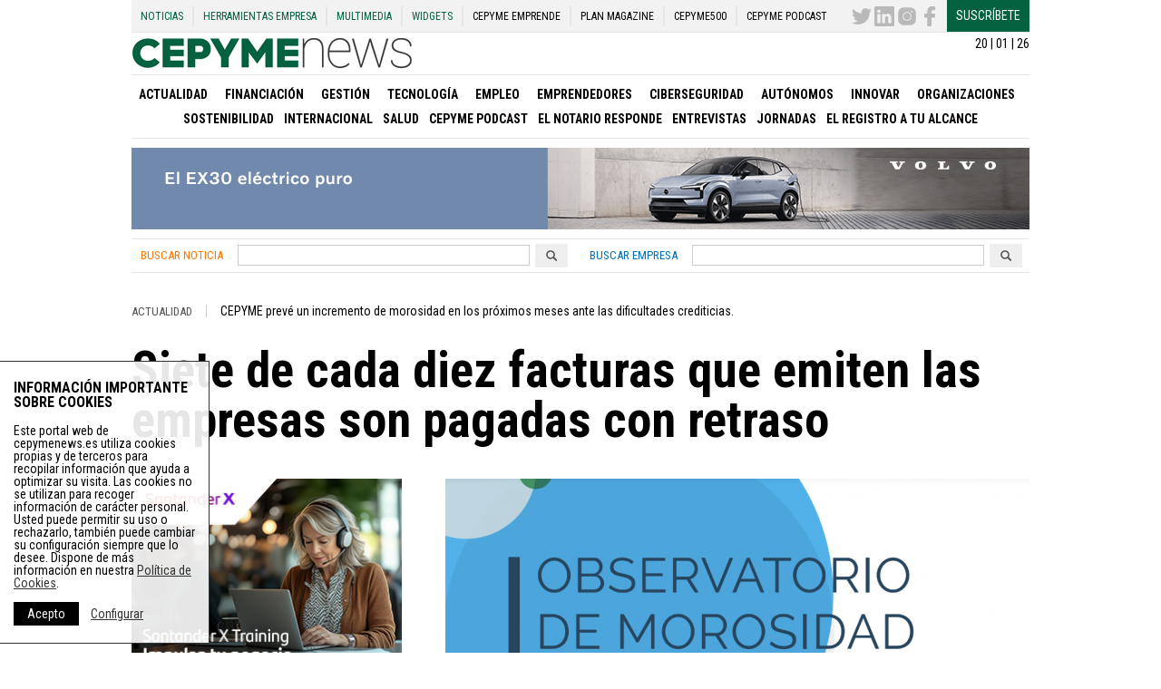

--- FILE ---
content_type: text/html; charset=utf-8
request_url: https://www.google.com/recaptcha/api2/anchor?ar=1&k=6LemNBUTAAAAALfUaYfZyRVbt9q3iubg4fOmFs38&co=aHR0cHM6Ly9jZXB5bWVuZXdzLmVzOjQ0Mw..&hl=en&v=PoyoqOPhxBO7pBk68S4YbpHZ&size=normal&anchor-ms=20000&execute-ms=30000&cb=61yjw8q1ya23
body_size: 49611
content:
<!DOCTYPE HTML><html dir="ltr" lang="en"><head><meta http-equiv="Content-Type" content="text/html; charset=UTF-8">
<meta http-equiv="X-UA-Compatible" content="IE=edge">
<title>reCAPTCHA</title>
<style type="text/css">
/* cyrillic-ext */
@font-face {
  font-family: 'Roboto';
  font-style: normal;
  font-weight: 400;
  font-stretch: 100%;
  src: url(//fonts.gstatic.com/s/roboto/v48/KFO7CnqEu92Fr1ME7kSn66aGLdTylUAMa3GUBHMdazTgWw.woff2) format('woff2');
  unicode-range: U+0460-052F, U+1C80-1C8A, U+20B4, U+2DE0-2DFF, U+A640-A69F, U+FE2E-FE2F;
}
/* cyrillic */
@font-face {
  font-family: 'Roboto';
  font-style: normal;
  font-weight: 400;
  font-stretch: 100%;
  src: url(//fonts.gstatic.com/s/roboto/v48/KFO7CnqEu92Fr1ME7kSn66aGLdTylUAMa3iUBHMdazTgWw.woff2) format('woff2');
  unicode-range: U+0301, U+0400-045F, U+0490-0491, U+04B0-04B1, U+2116;
}
/* greek-ext */
@font-face {
  font-family: 'Roboto';
  font-style: normal;
  font-weight: 400;
  font-stretch: 100%;
  src: url(//fonts.gstatic.com/s/roboto/v48/KFO7CnqEu92Fr1ME7kSn66aGLdTylUAMa3CUBHMdazTgWw.woff2) format('woff2');
  unicode-range: U+1F00-1FFF;
}
/* greek */
@font-face {
  font-family: 'Roboto';
  font-style: normal;
  font-weight: 400;
  font-stretch: 100%;
  src: url(//fonts.gstatic.com/s/roboto/v48/KFO7CnqEu92Fr1ME7kSn66aGLdTylUAMa3-UBHMdazTgWw.woff2) format('woff2');
  unicode-range: U+0370-0377, U+037A-037F, U+0384-038A, U+038C, U+038E-03A1, U+03A3-03FF;
}
/* math */
@font-face {
  font-family: 'Roboto';
  font-style: normal;
  font-weight: 400;
  font-stretch: 100%;
  src: url(//fonts.gstatic.com/s/roboto/v48/KFO7CnqEu92Fr1ME7kSn66aGLdTylUAMawCUBHMdazTgWw.woff2) format('woff2');
  unicode-range: U+0302-0303, U+0305, U+0307-0308, U+0310, U+0312, U+0315, U+031A, U+0326-0327, U+032C, U+032F-0330, U+0332-0333, U+0338, U+033A, U+0346, U+034D, U+0391-03A1, U+03A3-03A9, U+03B1-03C9, U+03D1, U+03D5-03D6, U+03F0-03F1, U+03F4-03F5, U+2016-2017, U+2034-2038, U+203C, U+2040, U+2043, U+2047, U+2050, U+2057, U+205F, U+2070-2071, U+2074-208E, U+2090-209C, U+20D0-20DC, U+20E1, U+20E5-20EF, U+2100-2112, U+2114-2115, U+2117-2121, U+2123-214F, U+2190, U+2192, U+2194-21AE, U+21B0-21E5, U+21F1-21F2, U+21F4-2211, U+2213-2214, U+2216-22FF, U+2308-230B, U+2310, U+2319, U+231C-2321, U+2336-237A, U+237C, U+2395, U+239B-23B7, U+23D0, U+23DC-23E1, U+2474-2475, U+25AF, U+25B3, U+25B7, U+25BD, U+25C1, U+25CA, U+25CC, U+25FB, U+266D-266F, U+27C0-27FF, U+2900-2AFF, U+2B0E-2B11, U+2B30-2B4C, U+2BFE, U+3030, U+FF5B, U+FF5D, U+1D400-1D7FF, U+1EE00-1EEFF;
}
/* symbols */
@font-face {
  font-family: 'Roboto';
  font-style: normal;
  font-weight: 400;
  font-stretch: 100%;
  src: url(//fonts.gstatic.com/s/roboto/v48/KFO7CnqEu92Fr1ME7kSn66aGLdTylUAMaxKUBHMdazTgWw.woff2) format('woff2');
  unicode-range: U+0001-000C, U+000E-001F, U+007F-009F, U+20DD-20E0, U+20E2-20E4, U+2150-218F, U+2190, U+2192, U+2194-2199, U+21AF, U+21E6-21F0, U+21F3, U+2218-2219, U+2299, U+22C4-22C6, U+2300-243F, U+2440-244A, U+2460-24FF, U+25A0-27BF, U+2800-28FF, U+2921-2922, U+2981, U+29BF, U+29EB, U+2B00-2BFF, U+4DC0-4DFF, U+FFF9-FFFB, U+10140-1018E, U+10190-1019C, U+101A0, U+101D0-101FD, U+102E0-102FB, U+10E60-10E7E, U+1D2C0-1D2D3, U+1D2E0-1D37F, U+1F000-1F0FF, U+1F100-1F1AD, U+1F1E6-1F1FF, U+1F30D-1F30F, U+1F315, U+1F31C, U+1F31E, U+1F320-1F32C, U+1F336, U+1F378, U+1F37D, U+1F382, U+1F393-1F39F, U+1F3A7-1F3A8, U+1F3AC-1F3AF, U+1F3C2, U+1F3C4-1F3C6, U+1F3CA-1F3CE, U+1F3D4-1F3E0, U+1F3ED, U+1F3F1-1F3F3, U+1F3F5-1F3F7, U+1F408, U+1F415, U+1F41F, U+1F426, U+1F43F, U+1F441-1F442, U+1F444, U+1F446-1F449, U+1F44C-1F44E, U+1F453, U+1F46A, U+1F47D, U+1F4A3, U+1F4B0, U+1F4B3, U+1F4B9, U+1F4BB, U+1F4BF, U+1F4C8-1F4CB, U+1F4D6, U+1F4DA, U+1F4DF, U+1F4E3-1F4E6, U+1F4EA-1F4ED, U+1F4F7, U+1F4F9-1F4FB, U+1F4FD-1F4FE, U+1F503, U+1F507-1F50B, U+1F50D, U+1F512-1F513, U+1F53E-1F54A, U+1F54F-1F5FA, U+1F610, U+1F650-1F67F, U+1F687, U+1F68D, U+1F691, U+1F694, U+1F698, U+1F6AD, U+1F6B2, U+1F6B9-1F6BA, U+1F6BC, U+1F6C6-1F6CF, U+1F6D3-1F6D7, U+1F6E0-1F6EA, U+1F6F0-1F6F3, U+1F6F7-1F6FC, U+1F700-1F7FF, U+1F800-1F80B, U+1F810-1F847, U+1F850-1F859, U+1F860-1F887, U+1F890-1F8AD, U+1F8B0-1F8BB, U+1F8C0-1F8C1, U+1F900-1F90B, U+1F93B, U+1F946, U+1F984, U+1F996, U+1F9E9, U+1FA00-1FA6F, U+1FA70-1FA7C, U+1FA80-1FA89, U+1FA8F-1FAC6, U+1FACE-1FADC, U+1FADF-1FAE9, U+1FAF0-1FAF8, U+1FB00-1FBFF;
}
/* vietnamese */
@font-face {
  font-family: 'Roboto';
  font-style: normal;
  font-weight: 400;
  font-stretch: 100%;
  src: url(//fonts.gstatic.com/s/roboto/v48/KFO7CnqEu92Fr1ME7kSn66aGLdTylUAMa3OUBHMdazTgWw.woff2) format('woff2');
  unicode-range: U+0102-0103, U+0110-0111, U+0128-0129, U+0168-0169, U+01A0-01A1, U+01AF-01B0, U+0300-0301, U+0303-0304, U+0308-0309, U+0323, U+0329, U+1EA0-1EF9, U+20AB;
}
/* latin-ext */
@font-face {
  font-family: 'Roboto';
  font-style: normal;
  font-weight: 400;
  font-stretch: 100%;
  src: url(//fonts.gstatic.com/s/roboto/v48/KFO7CnqEu92Fr1ME7kSn66aGLdTylUAMa3KUBHMdazTgWw.woff2) format('woff2');
  unicode-range: U+0100-02BA, U+02BD-02C5, U+02C7-02CC, U+02CE-02D7, U+02DD-02FF, U+0304, U+0308, U+0329, U+1D00-1DBF, U+1E00-1E9F, U+1EF2-1EFF, U+2020, U+20A0-20AB, U+20AD-20C0, U+2113, U+2C60-2C7F, U+A720-A7FF;
}
/* latin */
@font-face {
  font-family: 'Roboto';
  font-style: normal;
  font-weight: 400;
  font-stretch: 100%;
  src: url(//fonts.gstatic.com/s/roboto/v48/KFO7CnqEu92Fr1ME7kSn66aGLdTylUAMa3yUBHMdazQ.woff2) format('woff2');
  unicode-range: U+0000-00FF, U+0131, U+0152-0153, U+02BB-02BC, U+02C6, U+02DA, U+02DC, U+0304, U+0308, U+0329, U+2000-206F, U+20AC, U+2122, U+2191, U+2193, U+2212, U+2215, U+FEFF, U+FFFD;
}
/* cyrillic-ext */
@font-face {
  font-family: 'Roboto';
  font-style: normal;
  font-weight: 500;
  font-stretch: 100%;
  src: url(//fonts.gstatic.com/s/roboto/v48/KFO7CnqEu92Fr1ME7kSn66aGLdTylUAMa3GUBHMdazTgWw.woff2) format('woff2');
  unicode-range: U+0460-052F, U+1C80-1C8A, U+20B4, U+2DE0-2DFF, U+A640-A69F, U+FE2E-FE2F;
}
/* cyrillic */
@font-face {
  font-family: 'Roboto';
  font-style: normal;
  font-weight: 500;
  font-stretch: 100%;
  src: url(//fonts.gstatic.com/s/roboto/v48/KFO7CnqEu92Fr1ME7kSn66aGLdTylUAMa3iUBHMdazTgWw.woff2) format('woff2');
  unicode-range: U+0301, U+0400-045F, U+0490-0491, U+04B0-04B1, U+2116;
}
/* greek-ext */
@font-face {
  font-family: 'Roboto';
  font-style: normal;
  font-weight: 500;
  font-stretch: 100%;
  src: url(//fonts.gstatic.com/s/roboto/v48/KFO7CnqEu92Fr1ME7kSn66aGLdTylUAMa3CUBHMdazTgWw.woff2) format('woff2');
  unicode-range: U+1F00-1FFF;
}
/* greek */
@font-face {
  font-family: 'Roboto';
  font-style: normal;
  font-weight: 500;
  font-stretch: 100%;
  src: url(//fonts.gstatic.com/s/roboto/v48/KFO7CnqEu92Fr1ME7kSn66aGLdTylUAMa3-UBHMdazTgWw.woff2) format('woff2');
  unicode-range: U+0370-0377, U+037A-037F, U+0384-038A, U+038C, U+038E-03A1, U+03A3-03FF;
}
/* math */
@font-face {
  font-family: 'Roboto';
  font-style: normal;
  font-weight: 500;
  font-stretch: 100%;
  src: url(//fonts.gstatic.com/s/roboto/v48/KFO7CnqEu92Fr1ME7kSn66aGLdTylUAMawCUBHMdazTgWw.woff2) format('woff2');
  unicode-range: U+0302-0303, U+0305, U+0307-0308, U+0310, U+0312, U+0315, U+031A, U+0326-0327, U+032C, U+032F-0330, U+0332-0333, U+0338, U+033A, U+0346, U+034D, U+0391-03A1, U+03A3-03A9, U+03B1-03C9, U+03D1, U+03D5-03D6, U+03F0-03F1, U+03F4-03F5, U+2016-2017, U+2034-2038, U+203C, U+2040, U+2043, U+2047, U+2050, U+2057, U+205F, U+2070-2071, U+2074-208E, U+2090-209C, U+20D0-20DC, U+20E1, U+20E5-20EF, U+2100-2112, U+2114-2115, U+2117-2121, U+2123-214F, U+2190, U+2192, U+2194-21AE, U+21B0-21E5, U+21F1-21F2, U+21F4-2211, U+2213-2214, U+2216-22FF, U+2308-230B, U+2310, U+2319, U+231C-2321, U+2336-237A, U+237C, U+2395, U+239B-23B7, U+23D0, U+23DC-23E1, U+2474-2475, U+25AF, U+25B3, U+25B7, U+25BD, U+25C1, U+25CA, U+25CC, U+25FB, U+266D-266F, U+27C0-27FF, U+2900-2AFF, U+2B0E-2B11, U+2B30-2B4C, U+2BFE, U+3030, U+FF5B, U+FF5D, U+1D400-1D7FF, U+1EE00-1EEFF;
}
/* symbols */
@font-face {
  font-family: 'Roboto';
  font-style: normal;
  font-weight: 500;
  font-stretch: 100%;
  src: url(//fonts.gstatic.com/s/roboto/v48/KFO7CnqEu92Fr1ME7kSn66aGLdTylUAMaxKUBHMdazTgWw.woff2) format('woff2');
  unicode-range: U+0001-000C, U+000E-001F, U+007F-009F, U+20DD-20E0, U+20E2-20E4, U+2150-218F, U+2190, U+2192, U+2194-2199, U+21AF, U+21E6-21F0, U+21F3, U+2218-2219, U+2299, U+22C4-22C6, U+2300-243F, U+2440-244A, U+2460-24FF, U+25A0-27BF, U+2800-28FF, U+2921-2922, U+2981, U+29BF, U+29EB, U+2B00-2BFF, U+4DC0-4DFF, U+FFF9-FFFB, U+10140-1018E, U+10190-1019C, U+101A0, U+101D0-101FD, U+102E0-102FB, U+10E60-10E7E, U+1D2C0-1D2D3, U+1D2E0-1D37F, U+1F000-1F0FF, U+1F100-1F1AD, U+1F1E6-1F1FF, U+1F30D-1F30F, U+1F315, U+1F31C, U+1F31E, U+1F320-1F32C, U+1F336, U+1F378, U+1F37D, U+1F382, U+1F393-1F39F, U+1F3A7-1F3A8, U+1F3AC-1F3AF, U+1F3C2, U+1F3C4-1F3C6, U+1F3CA-1F3CE, U+1F3D4-1F3E0, U+1F3ED, U+1F3F1-1F3F3, U+1F3F5-1F3F7, U+1F408, U+1F415, U+1F41F, U+1F426, U+1F43F, U+1F441-1F442, U+1F444, U+1F446-1F449, U+1F44C-1F44E, U+1F453, U+1F46A, U+1F47D, U+1F4A3, U+1F4B0, U+1F4B3, U+1F4B9, U+1F4BB, U+1F4BF, U+1F4C8-1F4CB, U+1F4D6, U+1F4DA, U+1F4DF, U+1F4E3-1F4E6, U+1F4EA-1F4ED, U+1F4F7, U+1F4F9-1F4FB, U+1F4FD-1F4FE, U+1F503, U+1F507-1F50B, U+1F50D, U+1F512-1F513, U+1F53E-1F54A, U+1F54F-1F5FA, U+1F610, U+1F650-1F67F, U+1F687, U+1F68D, U+1F691, U+1F694, U+1F698, U+1F6AD, U+1F6B2, U+1F6B9-1F6BA, U+1F6BC, U+1F6C6-1F6CF, U+1F6D3-1F6D7, U+1F6E0-1F6EA, U+1F6F0-1F6F3, U+1F6F7-1F6FC, U+1F700-1F7FF, U+1F800-1F80B, U+1F810-1F847, U+1F850-1F859, U+1F860-1F887, U+1F890-1F8AD, U+1F8B0-1F8BB, U+1F8C0-1F8C1, U+1F900-1F90B, U+1F93B, U+1F946, U+1F984, U+1F996, U+1F9E9, U+1FA00-1FA6F, U+1FA70-1FA7C, U+1FA80-1FA89, U+1FA8F-1FAC6, U+1FACE-1FADC, U+1FADF-1FAE9, U+1FAF0-1FAF8, U+1FB00-1FBFF;
}
/* vietnamese */
@font-face {
  font-family: 'Roboto';
  font-style: normal;
  font-weight: 500;
  font-stretch: 100%;
  src: url(//fonts.gstatic.com/s/roboto/v48/KFO7CnqEu92Fr1ME7kSn66aGLdTylUAMa3OUBHMdazTgWw.woff2) format('woff2');
  unicode-range: U+0102-0103, U+0110-0111, U+0128-0129, U+0168-0169, U+01A0-01A1, U+01AF-01B0, U+0300-0301, U+0303-0304, U+0308-0309, U+0323, U+0329, U+1EA0-1EF9, U+20AB;
}
/* latin-ext */
@font-face {
  font-family: 'Roboto';
  font-style: normal;
  font-weight: 500;
  font-stretch: 100%;
  src: url(//fonts.gstatic.com/s/roboto/v48/KFO7CnqEu92Fr1ME7kSn66aGLdTylUAMa3KUBHMdazTgWw.woff2) format('woff2');
  unicode-range: U+0100-02BA, U+02BD-02C5, U+02C7-02CC, U+02CE-02D7, U+02DD-02FF, U+0304, U+0308, U+0329, U+1D00-1DBF, U+1E00-1E9F, U+1EF2-1EFF, U+2020, U+20A0-20AB, U+20AD-20C0, U+2113, U+2C60-2C7F, U+A720-A7FF;
}
/* latin */
@font-face {
  font-family: 'Roboto';
  font-style: normal;
  font-weight: 500;
  font-stretch: 100%;
  src: url(//fonts.gstatic.com/s/roboto/v48/KFO7CnqEu92Fr1ME7kSn66aGLdTylUAMa3yUBHMdazQ.woff2) format('woff2');
  unicode-range: U+0000-00FF, U+0131, U+0152-0153, U+02BB-02BC, U+02C6, U+02DA, U+02DC, U+0304, U+0308, U+0329, U+2000-206F, U+20AC, U+2122, U+2191, U+2193, U+2212, U+2215, U+FEFF, U+FFFD;
}
/* cyrillic-ext */
@font-face {
  font-family: 'Roboto';
  font-style: normal;
  font-weight: 900;
  font-stretch: 100%;
  src: url(//fonts.gstatic.com/s/roboto/v48/KFO7CnqEu92Fr1ME7kSn66aGLdTylUAMa3GUBHMdazTgWw.woff2) format('woff2');
  unicode-range: U+0460-052F, U+1C80-1C8A, U+20B4, U+2DE0-2DFF, U+A640-A69F, U+FE2E-FE2F;
}
/* cyrillic */
@font-face {
  font-family: 'Roboto';
  font-style: normal;
  font-weight: 900;
  font-stretch: 100%;
  src: url(//fonts.gstatic.com/s/roboto/v48/KFO7CnqEu92Fr1ME7kSn66aGLdTylUAMa3iUBHMdazTgWw.woff2) format('woff2');
  unicode-range: U+0301, U+0400-045F, U+0490-0491, U+04B0-04B1, U+2116;
}
/* greek-ext */
@font-face {
  font-family: 'Roboto';
  font-style: normal;
  font-weight: 900;
  font-stretch: 100%;
  src: url(//fonts.gstatic.com/s/roboto/v48/KFO7CnqEu92Fr1ME7kSn66aGLdTylUAMa3CUBHMdazTgWw.woff2) format('woff2');
  unicode-range: U+1F00-1FFF;
}
/* greek */
@font-face {
  font-family: 'Roboto';
  font-style: normal;
  font-weight: 900;
  font-stretch: 100%;
  src: url(//fonts.gstatic.com/s/roboto/v48/KFO7CnqEu92Fr1ME7kSn66aGLdTylUAMa3-UBHMdazTgWw.woff2) format('woff2');
  unicode-range: U+0370-0377, U+037A-037F, U+0384-038A, U+038C, U+038E-03A1, U+03A3-03FF;
}
/* math */
@font-face {
  font-family: 'Roboto';
  font-style: normal;
  font-weight: 900;
  font-stretch: 100%;
  src: url(//fonts.gstatic.com/s/roboto/v48/KFO7CnqEu92Fr1ME7kSn66aGLdTylUAMawCUBHMdazTgWw.woff2) format('woff2');
  unicode-range: U+0302-0303, U+0305, U+0307-0308, U+0310, U+0312, U+0315, U+031A, U+0326-0327, U+032C, U+032F-0330, U+0332-0333, U+0338, U+033A, U+0346, U+034D, U+0391-03A1, U+03A3-03A9, U+03B1-03C9, U+03D1, U+03D5-03D6, U+03F0-03F1, U+03F4-03F5, U+2016-2017, U+2034-2038, U+203C, U+2040, U+2043, U+2047, U+2050, U+2057, U+205F, U+2070-2071, U+2074-208E, U+2090-209C, U+20D0-20DC, U+20E1, U+20E5-20EF, U+2100-2112, U+2114-2115, U+2117-2121, U+2123-214F, U+2190, U+2192, U+2194-21AE, U+21B0-21E5, U+21F1-21F2, U+21F4-2211, U+2213-2214, U+2216-22FF, U+2308-230B, U+2310, U+2319, U+231C-2321, U+2336-237A, U+237C, U+2395, U+239B-23B7, U+23D0, U+23DC-23E1, U+2474-2475, U+25AF, U+25B3, U+25B7, U+25BD, U+25C1, U+25CA, U+25CC, U+25FB, U+266D-266F, U+27C0-27FF, U+2900-2AFF, U+2B0E-2B11, U+2B30-2B4C, U+2BFE, U+3030, U+FF5B, U+FF5D, U+1D400-1D7FF, U+1EE00-1EEFF;
}
/* symbols */
@font-face {
  font-family: 'Roboto';
  font-style: normal;
  font-weight: 900;
  font-stretch: 100%;
  src: url(//fonts.gstatic.com/s/roboto/v48/KFO7CnqEu92Fr1ME7kSn66aGLdTylUAMaxKUBHMdazTgWw.woff2) format('woff2');
  unicode-range: U+0001-000C, U+000E-001F, U+007F-009F, U+20DD-20E0, U+20E2-20E4, U+2150-218F, U+2190, U+2192, U+2194-2199, U+21AF, U+21E6-21F0, U+21F3, U+2218-2219, U+2299, U+22C4-22C6, U+2300-243F, U+2440-244A, U+2460-24FF, U+25A0-27BF, U+2800-28FF, U+2921-2922, U+2981, U+29BF, U+29EB, U+2B00-2BFF, U+4DC0-4DFF, U+FFF9-FFFB, U+10140-1018E, U+10190-1019C, U+101A0, U+101D0-101FD, U+102E0-102FB, U+10E60-10E7E, U+1D2C0-1D2D3, U+1D2E0-1D37F, U+1F000-1F0FF, U+1F100-1F1AD, U+1F1E6-1F1FF, U+1F30D-1F30F, U+1F315, U+1F31C, U+1F31E, U+1F320-1F32C, U+1F336, U+1F378, U+1F37D, U+1F382, U+1F393-1F39F, U+1F3A7-1F3A8, U+1F3AC-1F3AF, U+1F3C2, U+1F3C4-1F3C6, U+1F3CA-1F3CE, U+1F3D4-1F3E0, U+1F3ED, U+1F3F1-1F3F3, U+1F3F5-1F3F7, U+1F408, U+1F415, U+1F41F, U+1F426, U+1F43F, U+1F441-1F442, U+1F444, U+1F446-1F449, U+1F44C-1F44E, U+1F453, U+1F46A, U+1F47D, U+1F4A3, U+1F4B0, U+1F4B3, U+1F4B9, U+1F4BB, U+1F4BF, U+1F4C8-1F4CB, U+1F4D6, U+1F4DA, U+1F4DF, U+1F4E3-1F4E6, U+1F4EA-1F4ED, U+1F4F7, U+1F4F9-1F4FB, U+1F4FD-1F4FE, U+1F503, U+1F507-1F50B, U+1F50D, U+1F512-1F513, U+1F53E-1F54A, U+1F54F-1F5FA, U+1F610, U+1F650-1F67F, U+1F687, U+1F68D, U+1F691, U+1F694, U+1F698, U+1F6AD, U+1F6B2, U+1F6B9-1F6BA, U+1F6BC, U+1F6C6-1F6CF, U+1F6D3-1F6D7, U+1F6E0-1F6EA, U+1F6F0-1F6F3, U+1F6F7-1F6FC, U+1F700-1F7FF, U+1F800-1F80B, U+1F810-1F847, U+1F850-1F859, U+1F860-1F887, U+1F890-1F8AD, U+1F8B0-1F8BB, U+1F8C0-1F8C1, U+1F900-1F90B, U+1F93B, U+1F946, U+1F984, U+1F996, U+1F9E9, U+1FA00-1FA6F, U+1FA70-1FA7C, U+1FA80-1FA89, U+1FA8F-1FAC6, U+1FACE-1FADC, U+1FADF-1FAE9, U+1FAF0-1FAF8, U+1FB00-1FBFF;
}
/* vietnamese */
@font-face {
  font-family: 'Roboto';
  font-style: normal;
  font-weight: 900;
  font-stretch: 100%;
  src: url(//fonts.gstatic.com/s/roboto/v48/KFO7CnqEu92Fr1ME7kSn66aGLdTylUAMa3OUBHMdazTgWw.woff2) format('woff2');
  unicode-range: U+0102-0103, U+0110-0111, U+0128-0129, U+0168-0169, U+01A0-01A1, U+01AF-01B0, U+0300-0301, U+0303-0304, U+0308-0309, U+0323, U+0329, U+1EA0-1EF9, U+20AB;
}
/* latin-ext */
@font-face {
  font-family: 'Roboto';
  font-style: normal;
  font-weight: 900;
  font-stretch: 100%;
  src: url(//fonts.gstatic.com/s/roboto/v48/KFO7CnqEu92Fr1ME7kSn66aGLdTylUAMa3KUBHMdazTgWw.woff2) format('woff2');
  unicode-range: U+0100-02BA, U+02BD-02C5, U+02C7-02CC, U+02CE-02D7, U+02DD-02FF, U+0304, U+0308, U+0329, U+1D00-1DBF, U+1E00-1E9F, U+1EF2-1EFF, U+2020, U+20A0-20AB, U+20AD-20C0, U+2113, U+2C60-2C7F, U+A720-A7FF;
}
/* latin */
@font-face {
  font-family: 'Roboto';
  font-style: normal;
  font-weight: 900;
  font-stretch: 100%;
  src: url(//fonts.gstatic.com/s/roboto/v48/KFO7CnqEu92Fr1ME7kSn66aGLdTylUAMa3yUBHMdazQ.woff2) format('woff2');
  unicode-range: U+0000-00FF, U+0131, U+0152-0153, U+02BB-02BC, U+02C6, U+02DA, U+02DC, U+0304, U+0308, U+0329, U+2000-206F, U+20AC, U+2122, U+2191, U+2193, U+2212, U+2215, U+FEFF, U+FFFD;
}

</style>
<link rel="stylesheet" type="text/css" href="https://www.gstatic.com/recaptcha/releases/PoyoqOPhxBO7pBk68S4YbpHZ/styles__ltr.css">
<script nonce="ejzsgkCTmNGDBcFcyiaTOQ" type="text/javascript">window['__recaptcha_api'] = 'https://www.google.com/recaptcha/api2/';</script>
<script type="text/javascript" src="https://www.gstatic.com/recaptcha/releases/PoyoqOPhxBO7pBk68S4YbpHZ/recaptcha__en.js" nonce="ejzsgkCTmNGDBcFcyiaTOQ">
      
    </script></head>
<body><div id="rc-anchor-alert" class="rc-anchor-alert"></div>
<input type="hidden" id="recaptcha-token" value="[base64]">
<script type="text/javascript" nonce="ejzsgkCTmNGDBcFcyiaTOQ">
      recaptcha.anchor.Main.init("[\x22ainput\x22,[\x22bgdata\x22,\x22\x22,\[base64]/[base64]/[base64]/KE4oMTI0LHYsdi5HKSxMWihsLHYpKTpOKDEyNCx2LGwpLFYpLHYpLFQpKSxGKDE3MSx2KX0scjc9ZnVuY3Rpb24obCl7cmV0dXJuIGx9LEM9ZnVuY3Rpb24obCxWLHYpe04odixsLFYpLFZbYWtdPTI3OTZ9LG49ZnVuY3Rpb24obCxWKXtWLlg9KChWLlg/[base64]/[base64]/[base64]/[base64]/[base64]/[base64]/[base64]/[base64]/[base64]/[base64]/[base64]\\u003d\x22,\[base64]\\u003d\x22,\[base64]/CkXIpDMOqUXDDslLCmsKawo3ClsKRd3YzwpTDocK8wow3w4otw7nDlCzCpsKsw7ZNw5Vtw4tqwoZ+D8K1CUTDm8OWwrLDtsO7OsKdw7DDn38SfMObSW/Dr3BcR8KJK8ONw6ZUUmJLwocPwoTCj8OqfG/DrMKSDcOsHMOIw7nCkzJ/esKPwqpiIXPCtDfCnjDDrcKVwo5UGm7Ci8KKwqzDvhFfYsOSw4TDkMKFSGbDscORwr4zIHF1w4cWw7HDicOyCcOWw5zCusKpw4MWw5VVwqUAw4fDvcK3RcOefETCm8KVflQtCErCoChjbTnCpMK9SMOpwqw0w4Frw5x4w43CtcKdwp1Ow6/CqMKbw6h4w6HDjcOkwpstN8OPNcOtSsOZCnZKIQTChsOUPcKkw4fDm8Kbw7XCoGoewpPCu20rKFHCjV3DhF7Ct8OjRB7CtcKFCQEXw5PCjsKiwqF/[base64]/ChFU7wpPDk8Onw6/DhxjDtxd1OBVxfMKRwrsHJMOfw61XwoxNOcKiwoHDlsO/w7Yfw5HCkTlfFhvClMOcw5xRYsKbw6TDlMKrw6LChho7wox4Shg1XHo3w6pqwpliw4RGNsKbAcO4w6zDn1ZZKcOxw7/Di8O3MmVJw43CnnrDskXDkQ/Cp8KfcRhdNcOwcMOzw4hxw4bCmXjChsOMw6rCnMOaw7kQc1RUb8OHZDPCjcOrIyN+w5AzwpTDhsOmw5fCuMOfwrXClx0mw4TClMKGwrgHwpfDkwBbwpPDgsKPw6J6wq8eN8KHE8Oww6fDolF6fz5hwpTDksO/[base64]/w4TDs8K6AF/DgGPCiTUkw6jDqsKmBMKvwqssw6NRwqfCs8OpfcKxJUPClMK0w77DuxrCuXfDuMKmw71GOMOuc1gkTMKRG8KkUcK3PRkrKsKAwqgcJE7ClMKraMOMw6oowpw4UnNSw69hw5DDlcOgYcKFwrU+w4rDl8K/[base64]/GFrDpFMGwo5jXBlqBMKHw4dsCcK0w5/[base64]/ClQlZTMOPNxpxE8OKw5tJw5InwqDCmMOACwJ8w4PCrS/[base64]/CkXXDhEXCoMOVMXDDtDcrDhfCsDI8w6/DjMK0QUPDgzp7w5XCk8KtwrbCqMK4ZnJGQQgUNMK4wrx8IcOVNWRZw5Ifw4LCsx7DtcO4w5c4aUxHwrB9w6ljw43CjQ7Cl8OYwqI4wrsJw5/DiEpwK27CnwjCtXM/GxsZXcKGwqBnUsO2wovCkMKVMMOGwr/CrcOaBhlJNifDl8O/w404fyDDk24eAnsqNsOeMCLCpcOow5ooRQFpRiPDgMO+KsKoHMKlwp7DssOjEEvChjLDnAtywrHDsMOkIDvCnQxbfEbCjDk2w5QqCMOvITTDsFvDksKLUXgZF0LCiCQlw4gnVnYCwrx/wrsZbWjDqcKmwpHCn3x/[base64]/dMK3wrLDmSsaworCgDnCrMKEEcKzwql6TsKfbARbK8KLw6JbwpXDiUvDkMOIw7rDscKWw7cVwoPDmgvDtsK2CsO2w4HCq8OIwrLClEHCmlpfS0fCkREIwrJLwqDCi27CjcKkw7bDr2YyD8KZwonClsKQAcKhwpcKw5bDssOWw7/[base64]/CrMK6FyIqwrjCtAlbw7zDv31xwpIFwrVZbTfCicOQw6TDr8KlUjLCuHHCocKJN8OQw5hiR0XCnkvDv2YeNcOnw4tKVcKzGSPCsn/[base64]/Cp8O+w5c+aH3Ct8Ozw7nCiUnDicOWw4bCtsKUwoAIS8KTF8K6YMKhfMKuwoMsKsO0RRpmw7bDrzsZw7tMw5nDlTzDksKWAcOyOmTDocKRw6PClgFcwopkLCAZwpFFcsK/YcOYw6ZWfF9Qw54bMi7CiRB7d8O1DBYWLMOiw5XCjjoWPsKrVMOafMOabGTDsVXDpMKHw5/DnMKow7LCoMOvGcKpwpgvdsKFw5slwoHCqStLwolsw5HDsi/DrXogKsOXBsOsbyVhwqNAfMK+PsOMWyZzLF7DoivDiGfChyvDjcK/csOawr/[base64]/CkEUOPgvCjsKMwpVoJGlgB8KjLBpVw755wq8nfXfCucO7G8O6w7svw6tKw6QLw7Vvw490w4/DuX/CqkkYBMO2GxEbXcOsDsK9CTXDkm0WMlUAIw80C8Ouw4JBw7k/wrfDj8ORIcKBJsOSw4jCqcOnaEbDrMKEw6LCmgA1w51jw73ChsOnKcKtAMOAKjFqwrZMVsOmHlQowo3DsFjDklZ8wpJOETjDiMK3Km9/LjbDscOlwpMtEMKyw7HCjcKIwp/DhTJYUDzCssO/wqTDvXt8w5HDoMK5w4cZwpvDmsOiwrPCscKWFjg4wr/DhW/DpE9hwpXCvcK5wqAJAMKhw5RMG8KIwoICEMK5w6PCjsK0TcKnPsKiw4/DnkLCusKgwqkxRcOOacKBfMOTwq/Ck8OMF8OiMTTDixIZw5YDw5LDp8OxO8OJEsOBIsOTDV9bQxHCkTnCgcK9KWtAw6UFw5fDkGtbBg7CvD13fMOLA8OQw7vDicKewpvCihrCr3XCiXR4w6PDtTDDscOVw57DrAXDpMOmwqoDw5wswr8AwrdpajXCsEPDoHYCw5/DgQ54AMKGwp0bwpVqMsKuwr/[base64]/[base64]/wpRTRAofNUTDgMOTwoTCkl/[base64]/wrVvwpvCkMOvwrjDmEjDpsOLJ8KBwonCpxFsJGw9ERDCrMKlwp5Ow6V3wrcxMsOff8KNwoDDv1bCpihLw4htOUrDi8Klwq1KJ0pbI8OVwos3d8OGblBjw6E5wrV/BDrCj8OOw4PCrMO3NAJDwqDDjsKDwpTDqgzDjk/DqnHCu8OLw7Nbw6cJw6DDvxbCpTkNwqwwVS/DjMK9Lh7Dv8KYExPCrcKXCsKeThnDs8Kgw7nCpmEAN8Omw6rCrR5zw7tawr/DlAs4wpkqRHwrVsOvwq4Ew5UDw7c2LmhSw6cow4RCUH49LcO2wrbChGNCwpp9VgoyQXvDuMOww75XZsOGLsO0MMOGPsKywrXDlCcjw4/DgsKjN8KewrJgBMOlWgFSE251wqVkwp5/NMO9MnnDtQM4C8OrwqzDjsKww447JhjDkcKsb1xmdMKuwrbDrsO0w5/Cn8OAw5bCosO1w6vDhmNhZ8OqwowtY387wr3DgV3DusORw6TCocO8dsOEw7/[base64]/agN/[base64]/TMO8T8OLwq1ywpTCrXjChMOHE2dxEMOYHsK/[base64]/DhcKAw7nCjsKcwofCk8KpIMOGM8KQA8OEw6gKwolow4lKw7TCm8O3wpUyXcKOaHTCtyDCrkbDkcK3wojDum/[base64]/[base64]/Dq8Oyw4LCnMOCehLDk8OWwrMYw6jDt1lTwpd6wpbDoz8CwoLDuEV4wp7DqsKYORB6FsKAwrVeC3bCsE/[base64]/Cg31xNcOqwoRaw4ILwrzCocO0wonCk8KubsKdAyY9w6l7WsO7wqXCjlDCj8K0wpbCgsK6CVzDsB/CucKjR8OLPl0vKERKw6HDh8ORw54xwo5qw5QUw5FwAGd8H08jwo3Cvi9seMOuwobCiMKBdWHDg8KaTUQEwo9AIMO1wpbDlcOYw4BXG28/[base64]/Ct8KFbsKbwpfClcOnCMKsOX7CtQVLwplLS2bDnnA+JMKYwqnDl2PDjTdBLMO3aEvCqS/ClMOEesOkw6zDumIyWsOHZsKpwoQgwrjDvVDDjUYlw7HDmcKEUMKhMsOzw5ZCw6JCdcOwNQMMw7I/[base64]/Cs8K9fcKhwqHDplAEHsKPw7fCi8OxRBvDp8ORXcOCw4jDmcKwHsO2f8OwwqbDn1Qvw5EQwp3DgHx7esOCUAZywq/CrxPCq8KUcMOdXcK8w4rDmcORF8KhwqHDvsK0wr9NfRATwpvCkcKlwrZnYMOEKcKjwp8EJ8Oxw6UJw5TCpcOAIMOxw6jDtsOgP3rDnh/Cp8KVw6jCtcKwRlViaMKMW8OgwosJwoQjVEAHFhJYw6nCinPClcO/exXDjWnDh1UiTSbCpQAEWMKsZsOGQz7Dsw/Co8KDwqkjw6BQPjXDpcKDw7A9X1/DvQvCq21TK8Ogw7jDlBdDwqXDmcOOIVYSw4XCs8ObQGjCpj0Lw6sDKMKuWMOAw67CnFfCrMKkwobCrsOiwo9ubsKTw4zClDJrwprClsKdITLCmTdoLhjCsgPDr8OKw4w3ch7CjDPDrsOhwplGw53DuGPCkH4tw4zDuSvDgMO0QkcmGDbDgB/[base64]/CvMOcacOawpjCu3jCoUkOby8DVAjDlsKNwqfCmUY4QMK8GMOMw4TCvMOIacOUw7c6PMOpwok5wo9pw6/CoMK7KMKxwpnDp8KfDMOHw7fDpcOFw5rDkm/DkzFCw51pLcKMwoPDj8OSe8K+w7/[base64]/CkUsNw7DDsw0gwoDCqMOiw7zCqBzDnsKBw6VvwrbDscOXw6MTw4xowpDDuhrCt8KfMW07d8KXDidFA8OYwr3CocOZw7XCpMKyw5jDgMKPemfDn8OnwqPDo8OWGWMqwpxWbhJBGcKeKsOcbcKwwr1uw5dONzUuw67DqVB7wowAwq/CkgwBwpnCtsOpwrzDogIZdj5edDjCicOqIgIDwqpXf8Osw7pseMOHdsKaw4TCqiXCocKSw4fCgV4qwrfDtz/DjcK9XsKnw7PCsjlfw5h9RcOOw6RgI3HCtxYdU8OKwpnDnMORw5bDrCwqwqZ5CyzDoRPCmmnDh8ORYgYbw4bDvsOCw73DjsKnwp3CrMOrIRDDv8KFw73DiiUQwoHChCLDocOWW8OEw6DCpsKqJCnDrVvDusOhLMKQw7/[base64]/Dk1fDlMKDwr3DtmZlbcKVQ0nDoSfCn8OIwqBHZj/CrMKXcEUFDxXChMOTwqR1w5DDpsK+w67Ci8OdwojCiAnCgWwdA3NLw4vCqcORTzPChcOEwqN+wpXDrsOVwo3CkcOow6rDoMOLwpHCtcOSSsOWM8OowqHCmSMnw6jCmBYuY8OqCQMjLsO7w48NwrVEw4/DpMKTM1lYwq4idMKIwoNfw77CjF/CgmTCiEg/wpjCpA93w5xwDEjCqFjDisO9IMONfDAyWcKga8OtA17DpgzCocKaXgjDvcOpwo3CjwdUdcOOasOnw64CdcOyw4HCsB8Tw7/CmsOmEDDDrlbCm8KRw5fDtiLDrlMEfcKIMCzDr3jCtsOKw7cvT8KiPDgWR8Krw63CujDDn8KyG8Kew4vDt8KCw4EBcS7CsmjDiTgDw4JEwqvDksKCw7LCpMKsw7zDuQhsYMKkZmwAN13Co1wbwp3Dp3/CqU3CmcOQwop2w40GDMKwQsOoesO6w7lLSj/DusKKw7EITsK6QUPCssOpwofCo8OgaTfDpRhbM8O4w4XDnWLDvEHDmzzChMK7GcOYwo1mCsOWVh46McKUw77DjcKDw4VKUWzCh8Ofw5HCvD3DhDPDsQQxOcONFsODw5HCtcKVwq7CsnzCq8KuWcK6U2DDv8Kyw5ZMf3/Cg0LDjsKfSDNaw7gIw6l7w4Vjw67Cm8OQI8OhwqnDtMKuTiwqw7wGw6MGMMOMIVxNwqh6woXDocO2Qg56P8OtwqrCt8OcwpPCjgs/BcOEBcKKBQA5T3rChlNHw7zDqsO2w6TCo8Kfw47Dq8KVwrg7wqDDkRUswoYDGQIXRMKhw4/DuD3ChQDCnBJiw6zCqcOODEPCgxhOXWzCm0PCkXUGwphOw4DCmcKKw4PCr0jDmcKFw7rCjcOww5oSLMO/DcOYIR5+Eic+GsOnw61yw4NnwoAHwr8Uw79Iwq92w4nDlsKBB3RLw4UwYAjDocKBNMKMw6rCucOmP8OlJQbDgzHCrsKabCzCpcKXwrbCn8OWZ8OkVMO5CsKYSD/DssKfTiIUwqNBbsO8w6Qbw5nDgMKKMR5VwokQe8KIZMKWKj7DsU7Do8KSKsOeTMOXacKGUFFOw6lswqMFw71HUsOtw7LCu2XDtcOOwpnCu8Kvw7bCi8Kuw4DCmsOYw4nDrT1sdHVsf8KCwpIafynDnGPDkCjCncOCTcKEw41/IMKJD8OeWMOLZTo0EcOpH0pLMRTCkyLDnz0vA8OGw6rDkMOSw5UUHEzDhgFlwoDDpk7Cu1Zdw73DnsKcSGfCnkXDs8KkI2PDu1nCiMOCL8O5fsK2w6jDhsKQwqM3w6zDtMOUciLCrgfCgnrDjkJmw4bDuWMKVldYLMOnXMKaw4XDlMK/GsOzwrEZJcO3wrHDvsKDw4nDncOgwrzCrzvDnAfCtk1pA2zDhCnCuBXCvsOdCcKkekAPFGnCssO6GF/DkcOQw5TDvMO7ATwWw73DrQ/DqcK+w55mw4coKsKVOcO+TMKFPg/[base64]/w5/[base64]/NsO+w7PDqSUdwr7ChyFEwpLCl0sJwp8qw7F0w6siwprCp8KFBsOOwp1GSWBjwonDoCTCpsK7cFNpwrPCliwPE8OYLAgUOi4aKcOHw6bCv8KRIsK5w4bCnlvDuV/CgmwbwozCqj7Ds0TDr8KUUXAdwofDnSzDiQ7CvsKMdRI4JcK9w5QTcB3DlsKswovCnMKMQMK2wq5vQV5jVX3DuyTCpsOnTMKzcW7DqDBYTMKFwp5Lw5B9w6DClMOnwpnCjsKwKMO2WUbDlsOqwpXCiVlew7EUV8K0w6R/bsOndXLDrVLCsAZdCsKdVV7DpcKswprCuCzDmQ7DtMKwWU1cwpLDjjrDmgPCshhaccKCXsKsekjDvcKew7HCuMKsflHCr28NWMO4BcOtw5dnw5zCn8KBbsKhw4/Djh7CkhnDiUoTCcO9TTErw4vCgDt2SMOAwpTCoFDDkxowwoN6w7o9Ix7Cim7Cun/DvBHCiFrDk2TDt8Opwog9w4Bmw7TCtGJKwpNRwpTCtF/CmcOAw7LDiMOPPcO5woliVS8vwprDjMO9woQGwo/CgsK7H3fDghLDoFjDmcOhQsOrw7NBw5hwwr91w4wlw4RPw7vDt8K0YMO0wojDmsKbScK2esO7MsKdAMKjw47Ch3otw6Epwq4RwoLDiVnDjELCm1bDgWjDgiXCqT8EY24kwrbCgx/DtMKDDi4cAB/DjcKBWD/DjQLDngzCkcKXw5DDqMKzImTCmgkuw7A6w7hCw7Fmwq5BHsKHLnkrMBbDtcKMw5FVw6AsMcOpwqJpw4LDjETDhMOwa8KbwrrCvcKaLsO5w4nCuMODA8KLYMOSwovDlcONwrwvw4ElwobDu3gpwpLChC/[base64]/DmcOowpjCgMKewqjCnsKfL8KNwqNDwqkDwqJvw7PCuT1Kw43CpFnDkU/Dvgx6ZcOBwotEw58XPMOdwozDucOHaD3Cuic0WirCicOxAcKUwpnDjxjCoW82eMKJwrFFw5pSEQg6wo/DnsKUTcKDYsKfw54qw6rCozvCkcO8Oh7CpATCusO1wqZnMTrCgGhKwr1Sw451Cx/CsMKzwq47CVvCncKjSCPDnVoNwo/CgSPDt1HDlxcqwoLDtRvDvjlkCGpAw5LCk2XCusOLbAFGOcOWD37ClMOjw7fDhi3ChsK0f0JOw7BqwrtIFwrDtCvDj8Opw4Q5wqzCqD/DmkJTw6PDhAthHnk6wocuwo7CsMOgw6czw4EYb8OLVlo3IABwYHHDscKNw6oOwqoVwrDDhcKtGMKocMK2Il3CvWPDjsOkew8RN3p2w5RbGUbDvsOSXsKtwo/DjEzCn8Knwr/Dj8KAwoLDtH3Dm8KAUA/Dj8KlwqbCs8KbwqvDn8KoZCvCrijClMORw4rCjMO0UsKTw53DhnUaOy0uWMOqL059FsOtAsO3E0NDwp3CqsOkY8K+Q0gQwoPDhlcOwodBN8Kuwr/Dv0Aww6MqBsKow7vCosOEw7/CjcKNB8K3XQFSIirDucOsw5kawo0xUV0vw4fDrX7Dh8KQw6jCoMOzwoPDncOJwpBSdMKBQgrCkkrDhcOpwqtuBMKSLHLCrg/DqsOSw5rDs8KbY2TCq8KHNH7CplY2B8OswofDgsOSw5woFxReQBbDtcKEw4wSAcOYP0LCssKVT0HCr8Krw45nTsOZHsKMeMKcAsOPwq5nwqTDpwcjwodjw7vDuTBFwrrCqngGw7nDqj1/VcOZwr5qw67DiWvCn080w6TCicOnw6nChMKMw6BDRXJkWh3CrBN1CcK4Z2TDq8KTewtLWcOcwrs1DT8iUcOaw5rDvTrDncOxVMO7WsOCI8KWw6pqewE8T2Afeg51wonDt0QhJmdQw4RAw54aw4zDsxZcaBx+LWnCu8KMw5lUcQkfE8OTwr/DuGDDhsO9C3fDpjNBTWNQwqzCuy83woUbQkjCpMOJwqzCrBPCmATDgykbwrbDmMKAw5E8w7NqPWvCosKmwq7DqMO+XcOeXsObwppEw5k2c1nDusKEwpbCqz0Xem/CkcOmSsKZw4NWwqLCoW9HD8OfDcK3Ym3Ctk8ATUTDlFbDhcK5wqZAWsKre8O+w4l4OMKqGcOPw5nCt0HCv8O7w4UBQsORFgc8KsO4wrvCgMOiw5fClVJnw6UhwrHCmH4mEBp8w67DhwLDsGk/Uj0sMh9Qw4LDsz0gFhwOLsKuw58sw73CjcObQsOkwppYEcKbK8KkeHFxw6nDnS3DtcKEwpTCgjPDhnzDsj1RVmJxXzZrcsK7wrtswrJhLD0Jw5rCiBd6w5nCikpowpchAkrCgEkJw7TCv8Klw7JEAnfCjX7DtsK/[base64]/CoHk0HhEUMFR/w6fDuGRkVhDCo0tbwqnCocOBw5JoV8OLwpbDswIFX8K0AhXCunrCl24wwoXCvMKONw9Zw6vDoh/CnMOvF8K/w5pOwrs/wpItV8O5O8KIw5rDr8K0Og5xwpLDoMOXw7w1acK+wrjCoQfChsKFw6I0w6vCu8Kywr3CnMO/w4vDsMKswpRkw4rDmcK8S0gHEsKLwpfDrsKxw44xJCsWwpN5WUjCgwXDjMOtw7zCq8KFVMKjQi3Dmysjwo8Aw5dewofCvT3DpsOkei/DpETDuMOgwrHDoCvDsUXCrsKpwqJEKlLCt2w3wr1pw7B5w7kYJMOIBwV/w5fCucKkw7vCmyPCijvCnmbCqlrCpzxdWcORJXtJOMKOwoLCljI3w4/[base64]/Dq1cFwrLCmMK1TRFQw6tjw6B1w77CnMKxw4DDk8KvPjJnw69swpZkWVHCgsKDw5Z2w7tcwrw+bUPDqMOpJSUAVW3CvsKHT8K6w6rDj8KGe8Kkwog3C8KdwqERwrvCjsK3VEBSwpkyw5NSwr8Pw6nDnsKtTMKkwqxReBLClEMEw6g/[base64]/CtRxpQ8Kgewp5wo4Rw6jCrMO2KcKgZsO5w412wrbDrsKxw4vDtWUbK8O6woprwr7DtnEuw5jCkRbCrsKBwp4WwrrDty3DlRVPw5hETsKOw5bCpUrDksOgwp7DrsODwrE1NMOBwpUdMcK7dsKLacKQwr/Dl3N8w6N4QUB7UmNgVwrDnMK9czfDpMOxeMOPw7fCmDrDusOtfjkLLMOKZQM5Y8OHazXDukUpLsKmw4/Cn8KxN0rDhEjDpcOVwqLCmsKuY8KOw4jCux3CnsO9w6R6wrkaFwLDriIGwrFZwqNYPmxbwpbCtcKXMcOqVWzDmmMxwqvDscOBw7rDiFlEw4/DscKzQ8KcVDpCdjfDsH1ITcKfwqfDsWIZGmJCdS3ClmLDtjsTwowWNB/[base64]/DosOtPsKXw7PDkcOQw40iMcOmccOtw5x9wrEqw4cFwop2wq3CscO8w7HDmBh0W8K1eMKDw59Qw5HCv8K6w7xDeBN0w4rDnWtWKwXChG0kEcKFw6QiwrLCqhVwwrnDkyrDksOwwpPDosOLwo/DoMK0wo1pb8KlI33Cr8OMFcOrSsKDwqAlw4jDtVgbwoXDq11xw5rDi1tGWwLDvkXCg8Krwr3DjcOTw7hYDy9BwrLCqsKXdMOIw4Ebwp/DrcOPw7XDvMO3aMOzw5nCiGEBwosDUi8zw7todcKLXx55wqAxw6fClkY/wr7CpcKABQkCVx3DsA3CmMOVw4vCv8KewqVtJXhQwqjDkHzChMKCUSEhwpjCoMK3wqAHLXJLw7rDoXXDnsOMw5d3UcKtWcKBwrjCs0LDs8OcwqRvwpY8XsORw4cQVcONw7/CqMKdwq/[base64]/CgynCicO8XMKpKsKzwojCrsKYGWRiwq/CpcKzLMKgGDnDj1bCucO3w4AcJnHDogjCtMOuw6zCg1I9QMOBw4Eew4kawokBQjpOPjY9w4/[base64]/FMOKwokmR8OmXMOfw7FRw7nDhD/DnsO+w7/CsVbDt8OpCmPCoMKFHMKzHMOcw5XDgBxTKsK3w4XDlMKAFMOOwowrw4DCsTw+w54/RcKnwpHCnsOUfcOCSErCg2E0WS1mUwnDmx7ChcKVWVc1wpXDv1ZWwrbDgcKmw7TCvMOzLGjChBfDsgTCtVEXZcOzOE18wqjCtsKbBsOhETk9VsKvw7lQw6LDlcOEesKMKlfDuj/CisK4EMO0KcKzw5gaw77Ctz4ab8KDw6QqwolxwpBEw5xIw4cKwrPDucO1eHjDl3FDRTjCiELCkgQWWghZwpY1w6rCj8ORwqoKSsKpD0lhJ8KSF8KzXMK6wq9Kwqx6T8O1AUVNwrvCmcOEwrvDpip+WGbCmTYnIcK/RELCvX7DqVTCiMKwecOGw6rDh8OzbcOiUkjCo8KVwp9Bw6lLYMOrwr3CuxnCkcKAMy1TwohCwqjCqy/CrT3Cmy1cw6FoHUjCusOewrrDrMOPFcOywrjCmD/Dlz57eArCu0kbZEBYwrHCksOZDMKYw6wHwrPCqCXCt8KbNlzCr8OUwqjCnVoNwpJAw7DCpCnCkMKSwrcpwqBxLSrDn3TCk8OGw60Ww6LCtcK/w7rCo8KDACsCwrjDo0F2PHTDvMKrD8OWYcKpwrVyH8KJGMK4wokxGlxXHwdPwqDDrU7Cu2YaMMO8aE3DgMKIOX3DsMK4OcOlw456B1rCmxVyKzPDgWtJwpVbwrHDmkUDw6EbIsK6cFE1HMOLwpZVwrpXSD8WG8K1w78fR8KvWsKiZMOqSB/CucOvw4lDw63DmsOXwrXCtMKCcCvDscKPBMOGdMKfI3XDuQnDksOiwoDCu8OTw7w/w7zDlMOWwrrCmcOpQyVYLcK+w5xSw5fCsiFfJ23CrlYRWsK9wpvDtsOuwo8vWsOOZcOEbsOFwrzDvR12KcOkw6fDmXXDusKcZgggw7rDrz5rM8OJZkzCk8Okw5onwq5qwpjDoltww4bDh8OFw4LCoEBMwpnDocOfJlofwozDocKoDcKBwoZvbVYjw5wqwqbCi3QFwo/[base64]/DusKvwoUQYik0ZndpwptYw5w/[base64]/[base64]/[base64]/OF7Cs09twpzCvMKBwq3CgcOGwqnClnHCtx3DqsKbwr4LwoTDhcKoVnUXS8KMw4bDokrDuwDDhDbCkcK+MjhjCh4wHVIZw5kfw6IIwqHCicOsw5Rxw5jDlx/DlFfDj2svL8KRTzwKNsOTC8O3woLCpcKQc2IBwqTDu8K+w49dw4/[base64]/Ci8OuwpIbw4bCnlvDmA82LmJEwqlXw7DDs8O9woQWw5HCsRLCqMOFA8ONw4/Du8KvdBTDvx/DgsOqwo8Qc0k7w5InwqxTw7XCjTzDn3c1AcO4STp2wo3CuTPCgsOLLsK7K8KzNsOnw4zCgsKTw7BvEjZtw4XDrcOvw7DDtMKuw6ksQcKafMO3w4pVw5/DtH7CucKVw6HCgV3Dr05/[base64]/w7E7SjNpw6hOYMOeKnbDjcKLWG7CuMK2LsKxMyHCminCk8OXw4DCg8KKKShYw45/wrE2f18HZsOlT8Krw7DCkMOYMDbDi8OFwoErwrkbw7BawoPCk8KJT8OGw6TDvjLDmjbCmsOtAMO/HGsNw6bDicOiwpPCoR85w7/ChMKZwrcsN8OiRsOtIsKFeTdaccOGw4vCq10OWsOhbCgvfCjDkHPDm8KwS359wrvCv3x2w6E7GhPDoApSwrvDmwPCr3I2QHpsw63DpB1qY8KpwpkGwpPCujg7w6/[base64]/wpZhcMK8w5bDq8OyQsOQHTXClmbCucOywr0gwqp0w6xfw73CnU/Dt07CozfCrz7Dn8KMVsOZwr/[base64]/[base64]/Do8Onw6pQwrfCjkwow6bDvntaw4DCqx5VwoExw40xOkvCosO4OcOjw6gXwrTCk8KIw6LCg03DocKEc8KNw4zCmsKZRMOawoXCtk/DrMOSCVXDgGEaXMOXwp7CvsKtDwp+w6hiw7kpPlAmRsOTwr3DmsKHwr7CnFvCiMKfw7ZFOBDChMKNYMKOwqrCqTtVworCisOpwpkFLsOswqNDLMOcZAnCpMK7BjrDq2vDkA7CljvCjsOjwpUfwr/[base64]/PsOjMsOLwo5gUSjDuFzDtgPDlsKuJFvDmMKfwprCrgQAw7DDrMOyXCzCskBke8KWXhvDlGo8PVAEMMObcRgxWGDClHnDo0jCosKVw6HDmcKlYMOADijDn8KpZRVNHMKFw4VXNRvDtUpFDcKnwqbCscOjZsOmwo/CrHvDn8K0w6ccwqvDrQHDpcOMw6BZwp4ewpjDn8KTGcKVw4tgwqLDkVHDthR9w4rDnCHCgyjDosO/[base64]/DvFlUKDFHYW/ChU54F17DlsOvNUkXw7xJwpMLIXEiF8KxwrXCv1bCusOxfUHCr8KDAE48wo9iwq9sY8KWbMOwwrQbwqDClsOjw4FcwqVxwrVxPQnDtVTCnsKiPmlVwqTCry7CqMOBwpE3DMKWw5PCn1MAVsK4eG7ChsOfb8OQw5pgw5dTw5p+w6FbJsO5azsVwo9IwpzCrsOPYHYtw4/[base64]/[base64]/DmDnCkhFXw4jDrR/Cq24Lw4nCiyjDmcK2AMOUWcO8wofDrADCsMO3P8KJCTRHw6nDqCrDnsOzwrLDvsKJPsOowp/[base64]/DkcORMXHDh8KUSipMEG0Me8KvwoECCldzwrBhBiLCkVEzBiVcT1EXZzTDi8O4wrrCnsOjNsKiISnCoWbDtMK5BMOiwpjDjj9fcih4wp7DtsOkajbDhcK1wp4VWcOAw4VEwpDCtgnCj8O5Zw1UOQ4CWsOTaGoJw4/Co3jDrWrCoHDCqcK/woHDtytmCDJCwqbClwsswrQkw75TK8OaFFvDoMOAccKZwq1MdcKiw6/CiMO4cgfCuMK/[base64]/DncOywqE1w7PDrMOwdx7DmVnDkWUwwqkfwrbCpR0Kw6XClT/CsD9Iw5fDlyE5bMOgwo3DjTzDqmFJw7w/[base64]/[base64]/DjDcJw7FyACvCn8OFf0jDtcKoJVHCjMKqwoNZMG9KdTYTAV/[base64]/DgcOIwqrCq8KiHzjDqXrDmsOcD8K2w4RealcKbBrDqWp7wrPCkVJwacOKwoLCgMKNSQMPw7QGwqTDuCPCuUUswrksbcONBQB5w4bDtF/CkB1BI33Ckw4wQMKvNcOCw4LDm1YJwoZ6WMOFw53DjMK8A8Ksw7HDmcKHw7JFw7wQT8KBwonDg8KvFC12Y8OyTsOHIsO8wrsqenRawowRw5QweyUBMRrDmUt8UsKga3FbekM9w4hGJsKXw7DClMOOLBJTw7hhH8KOF8O1wqA6ZX/Cm3Q3Z8KzdTDDssKOM8OMwoh4IsKUw4fDoh4Pw6giw4ZFMcKIAxPDmcOhBcO6w6LDu8OswphnYmnDhA7CrW5zw4FSw5LCmsO/fV/DpcK0OhDCh8KETMKiZX7Csh9Aw4BAwobCrCMNFMOYKB8xwrsETMKkwrDDlF/CukzDrWTCosO8wo3DkcK9XsOEfW8gw5lqVh1mHcKmbAjChcKVTMOww4YfMnrDsXsPHG3Dm8KWwrU5QsKMYxd7w5dwwpcowqZHw5bCsUzDpsKleDxjWcOkWsKrcsKeNBVMwozDnR0/[base64]/[base64]/woXDpDttVnHCrAQJw7AuFCp/a8Ofw7fDojQna1nCoUrCscOSJcOYw5/DmMO6bCUoEjpfcBvCl2zCvUTDpRghw5ZXw5BZw6wAC1hufcKTZjJCw4Z7TRbCr8KhJGjCjMO2FcKtesO0w4vCocKFw4s9w4JewrE0RcK2c8Kmw5PDg8OWwrIJPsKiw7xswpvCrcOGBMOFwqJhwqQJZlNuIToMwprCtMK3UcKUw6kNw7/DosOeGsOSw5/CtjrCmQzCoxchwpYvI8OswojDnMKOw5rDhS3DtyM6HsKoYTlyw4nDrMKSecOBw4Juw5FpworDsnPDosORGsOdV1oSwrdCw4URSn8AwpJaw7nCkjkzw6BYccKTwp7CkMOYwpg0OsO5bTYVwpoLcsO4w7bDpBrDm3IlCCdJwowkwrTDhcK2w4/DtMKgwqTDn8KVYcKxwr/DvlonPMKWScKHwpJaw7PDj8OTVlfDrcOSFgrClcOrUMO3VS5Cw6XCnwHDs3fDq8K4w7LCicKecWB0M8Ogw6Rqa2dWwqPDtxY/asK0w4HCgsKLJQ/CsG1sRxrCrwHCosO6wqvCixzDl8Ocw6HCmjLCqyDDmhwITcOGSWguMh7DlHpwKVU/wrTCvMOaEXdwbRjCrcOdw59zAS9DfQfCqcKCwq7DpsK0wofCtQbDo8OHwpnCm09jwrDDnsO/[base64]/Cpjk2cRfDlG7Dt8K7E8K3w6HDtCvCoXDCgCtqw5HCrcKef0TCvhAmSALDgMOndsKrJXnDuwzDi8KFXsKLQsOhw43CtHU3w5XDjsKZIi4cw7DDjw3CvEkLwqkNwobConQ0Ez/[base64]/DvVR+FMOwAwJkXcKfMcKKRUgbPCYHXcKVw5ImwoVUwrrDmcK+EMKZwp0Sw6rDiE51w5drfcKFwoACS29iw4UhRMOuw4gAOsONwoPCrMODw60JwrFvw5t5WVYEHcO/wpAVDsKowo7Dp8K6w5ZeHcKLAhklw5AlXsKbw4jDtmoBwq7DsiYvwqUYwpTDlMOHwqLCiMKCw5zDgFhCwq3CggUTDw7Ch8Ksw7YeD0lbUG/CoQ3CqXdkwoh5wr7DikYnw57Ciw/Dul3CrsKBZRvDozjCngwzVkjCnMKuVV1Tw4LDvFDDpzjDnlB1w7fDnsOaw6vDsDZgw40PYsOINcOPw6XCgsOOc8O+T8OVwqvDlMK6b8OOIsOWCcOKwrXCmcKZw6lVwpTCvQcWw6Zqw7oKwrkAwozDikvDvwfDsMKXwq3CtFJIwqXDnMO7ZnZ9wq/CpGLCpyrCgDnDujATwpUUw61aw5YzGXlwG1YlO8OwBMKAwp8Yw4/DsFR1bGJ/[base64]/Chw/DggPDu8OBdsOGdcObw69Oc1zCpsKnw4XDhMKfCcKXwqFMw67Du3nCvB5+G3dywpTDqsOHw67CqsKOw7Ezw7t3TsKMFEnDo8Ksw5oJw7XCiXjCiwUMwpbDhyFOYMOhwq/Ct3tIw4QiYcKqwoxRfQ5mXThKfcKmTWE2SsOdw5oTUlNfw5xIworDhsKicMOew5fDpxXDusKwC8KFwo0dacKBw6IawpFee8OtPMKFTG/CvljDsVXCjMOKW8ORwqgGJMK6w7M+fMOhNcOLeiXDicKdJD7ChQrDtMKeRBvCtSJow7Yfwo/ChsOLDQzDocKyw6h+w7bDg0LDsCHDn8KBKxUNdsK4a8KTwpzDpcKJb8OXdDhiWCUTwpzCtGPCgcKhwpHCncO/[base64]/YMOKQ8OGwrzCmARvRzvDtS3Cr0J9w5law6TCssKuXcKvWMKfwo9RN05ywonCjMKow7nCssOLwpEmFQIZXcODcsK0w6BwNQggwqQiw7PCgcOmw64Jw4PDmC98w4/[base64]/DgHg/[base64]/CrMKMwqXCtcKYw4YzKAYawo0wwpBYKj1bYMKCI1DCnT1wXMO+w7sOw4BEw5jCnA7CjQ\\u003d\\u003d\x22],null,[\x22conf\x22,null,\x226LemNBUTAAAAALfUaYfZyRVbt9q3iubg4fOmFs38\x22,0,null,null,null,1,[21,125,63,73,95,87,41,43,42,83,102,105,109,121],[1017145,217],0,null,null,null,null,0,null,0,1,700,1,null,0,\[base64]/76lBhnEnQkZnOKMAhk\\u003d\x22,0,0,null,null,1,null,0,0,null,null,null,0],\x22https://cepymenews.es:443\x22,null,[1,1,1],null,null,null,0,3600,[\x22https://www.google.com/intl/en/policies/privacy/\x22,\x22https://www.google.com/intl/en/policies/terms/\x22],\x22ux4csvXsqGie8tqNbJ41qB1Y3XIc4EeyKVKLGqrP8F0\\u003d\x22,0,0,null,1,1768893606830,0,0,[187,55,81,214],null,[153,169,28],\x22RC-DuhX_PK3acHrEw\x22,null,null,null,null,null,\x220dAFcWeA77XoRUfGzOAwocyy7EulbUaXbQcKvQuU6-AaGP-FFOYooT5DkWzdIrKj3F9qQZhlbQ8vsL14yjYNSe-W6rFmdZ0rNhyA\x22,1768976406918]");
    </script></body></html>

--- FILE ---
content_type: text/html; charset=utf-8
request_url: https://www.google.com/recaptcha/api2/anchor?ar=1&k=6LemNBUTAAAAALfUaYfZyRVbt9q3iubg4fOmFs38&co=aHR0cHM6Ly9jZXB5bWVuZXdzLmVzOjQ0Mw..&hl=en&v=PoyoqOPhxBO7pBk68S4YbpHZ&size=normal&anchor-ms=20000&execute-ms=30000&cb=6owtrhmv0g9r
body_size: 49143
content:
<!DOCTYPE HTML><html dir="ltr" lang="en"><head><meta http-equiv="Content-Type" content="text/html; charset=UTF-8">
<meta http-equiv="X-UA-Compatible" content="IE=edge">
<title>reCAPTCHA</title>
<style type="text/css">
/* cyrillic-ext */
@font-face {
  font-family: 'Roboto';
  font-style: normal;
  font-weight: 400;
  font-stretch: 100%;
  src: url(//fonts.gstatic.com/s/roboto/v48/KFO7CnqEu92Fr1ME7kSn66aGLdTylUAMa3GUBHMdazTgWw.woff2) format('woff2');
  unicode-range: U+0460-052F, U+1C80-1C8A, U+20B4, U+2DE0-2DFF, U+A640-A69F, U+FE2E-FE2F;
}
/* cyrillic */
@font-face {
  font-family: 'Roboto';
  font-style: normal;
  font-weight: 400;
  font-stretch: 100%;
  src: url(//fonts.gstatic.com/s/roboto/v48/KFO7CnqEu92Fr1ME7kSn66aGLdTylUAMa3iUBHMdazTgWw.woff2) format('woff2');
  unicode-range: U+0301, U+0400-045F, U+0490-0491, U+04B0-04B1, U+2116;
}
/* greek-ext */
@font-face {
  font-family: 'Roboto';
  font-style: normal;
  font-weight: 400;
  font-stretch: 100%;
  src: url(//fonts.gstatic.com/s/roboto/v48/KFO7CnqEu92Fr1ME7kSn66aGLdTylUAMa3CUBHMdazTgWw.woff2) format('woff2');
  unicode-range: U+1F00-1FFF;
}
/* greek */
@font-face {
  font-family: 'Roboto';
  font-style: normal;
  font-weight: 400;
  font-stretch: 100%;
  src: url(//fonts.gstatic.com/s/roboto/v48/KFO7CnqEu92Fr1ME7kSn66aGLdTylUAMa3-UBHMdazTgWw.woff2) format('woff2');
  unicode-range: U+0370-0377, U+037A-037F, U+0384-038A, U+038C, U+038E-03A1, U+03A3-03FF;
}
/* math */
@font-face {
  font-family: 'Roboto';
  font-style: normal;
  font-weight: 400;
  font-stretch: 100%;
  src: url(//fonts.gstatic.com/s/roboto/v48/KFO7CnqEu92Fr1ME7kSn66aGLdTylUAMawCUBHMdazTgWw.woff2) format('woff2');
  unicode-range: U+0302-0303, U+0305, U+0307-0308, U+0310, U+0312, U+0315, U+031A, U+0326-0327, U+032C, U+032F-0330, U+0332-0333, U+0338, U+033A, U+0346, U+034D, U+0391-03A1, U+03A3-03A9, U+03B1-03C9, U+03D1, U+03D5-03D6, U+03F0-03F1, U+03F4-03F5, U+2016-2017, U+2034-2038, U+203C, U+2040, U+2043, U+2047, U+2050, U+2057, U+205F, U+2070-2071, U+2074-208E, U+2090-209C, U+20D0-20DC, U+20E1, U+20E5-20EF, U+2100-2112, U+2114-2115, U+2117-2121, U+2123-214F, U+2190, U+2192, U+2194-21AE, U+21B0-21E5, U+21F1-21F2, U+21F4-2211, U+2213-2214, U+2216-22FF, U+2308-230B, U+2310, U+2319, U+231C-2321, U+2336-237A, U+237C, U+2395, U+239B-23B7, U+23D0, U+23DC-23E1, U+2474-2475, U+25AF, U+25B3, U+25B7, U+25BD, U+25C1, U+25CA, U+25CC, U+25FB, U+266D-266F, U+27C0-27FF, U+2900-2AFF, U+2B0E-2B11, U+2B30-2B4C, U+2BFE, U+3030, U+FF5B, U+FF5D, U+1D400-1D7FF, U+1EE00-1EEFF;
}
/* symbols */
@font-face {
  font-family: 'Roboto';
  font-style: normal;
  font-weight: 400;
  font-stretch: 100%;
  src: url(//fonts.gstatic.com/s/roboto/v48/KFO7CnqEu92Fr1ME7kSn66aGLdTylUAMaxKUBHMdazTgWw.woff2) format('woff2');
  unicode-range: U+0001-000C, U+000E-001F, U+007F-009F, U+20DD-20E0, U+20E2-20E4, U+2150-218F, U+2190, U+2192, U+2194-2199, U+21AF, U+21E6-21F0, U+21F3, U+2218-2219, U+2299, U+22C4-22C6, U+2300-243F, U+2440-244A, U+2460-24FF, U+25A0-27BF, U+2800-28FF, U+2921-2922, U+2981, U+29BF, U+29EB, U+2B00-2BFF, U+4DC0-4DFF, U+FFF9-FFFB, U+10140-1018E, U+10190-1019C, U+101A0, U+101D0-101FD, U+102E0-102FB, U+10E60-10E7E, U+1D2C0-1D2D3, U+1D2E0-1D37F, U+1F000-1F0FF, U+1F100-1F1AD, U+1F1E6-1F1FF, U+1F30D-1F30F, U+1F315, U+1F31C, U+1F31E, U+1F320-1F32C, U+1F336, U+1F378, U+1F37D, U+1F382, U+1F393-1F39F, U+1F3A7-1F3A8, U+1F3AC-1F3AF, U+1F3C2, U+1F3C4-1F3C6, U+1F3CA-1F3CE, U+1F3D4-1F3E0, U+1F3ED, U+1F3F1-1F3F3, U+1F3F5-1F3F7, U+1F408, U+1F415, U+1F41F, U+1F426, U+1F43F, U+1F441-1F442, U+1F444, U+1F446-1F449, U+1F44C-1F44E, U+1F453, U+1F46A, U+1F47D, U+1F4A3, U+1F4B0, U+1F4B3, U+1F4B9, U+1F4BB, U+1F4BF, U+1F4C8-1F4CB, U+1F4D6, U+1F4DA, U+1F4DF, U+1F4E3-1F4E6, U+1F4EA-1F4ED, U+1F4F7, U+1F4F9-1F4FB, U+1F4FD-1F4FE, U+1F503, U+1F507-1F50B, U+1F50D, U+1F512-1F513, U+1F53E-1F54A, U+1F54F-1F5FA, U+1F610, U+1F650-1F67F, U+1F687, U+1F68D, U+1F691, U+1F694, U+1F698, U+1F6AD, U+1F6B2, U+1F6B9-1F6BA, U+1F6BC, U+1F6C6-1F6CF, U+1F6D3-1F6D7, U+1F6E0-1F6EA, U+1F6F0-1F6F3, U+1F6F7-1F6FC, U+1F700-1F7FF, U+1F800-1F80B, U+1F810-1F847, U+1F850-1F859, U+1F860-1F887, U+1F890-1F8AD, U+1F8B0-1F8BB, U+1F8C0-1F8C1, U+1F900-1F90B, U+1F93B, U+1F946, U+1F984, U+1F996, U+1F9E9, U+1FA00-1FA6F, U+1FA70-1FA7C, U+1FA80-1FA89, U+1FA8F-1FAC6, U+1FACE-1FADC, U+1FADF-1FAE9, U+1FAF0-1FAF8, U+1FB00-1FBFF;
}
/* vietnamese */
@font-face {
  font-family: 'Roboto';
  font-style: normal;
  font-weight: 400;
  font-stretch: 100%;
  src: url(//fonts.gstatic.com/s/roboto/v48/KFO7CnqEu92Fr1ME7kSn66aGLdTylUAMa3OUBHMdazTgWw.woff2) format('woff2');
  unicode-range: U+0102-0103, U+0110-0111, U+0128-0129, U+0168-0169, U+01A0-01A1, U+01AF-01B0, U+0300-0301, U+0303-0304, U+0308-0309, U+0323, U+0329, U+1EA0-1EF9, U+20AB;
}
/* latin-ext */
@font-face {
  font-family: 'Roboto';
  font-style: normal;
  font-weight: 400;
  font-stretch: 100%;
  src: url(//fonts.gstatic.com/s/roboto/v48/KFO7CnqEu92Fr1ME7kSn66aGLdTylUAMa3KUBHMdazTgWw.woff2) format('woff2');
  unicode-range: U+0100-02BA, U+02BD-02C5, U+02C7-02CC, U+02CE-02D7, U+02DD-02FF, U+0304, U+0308, U+0329, U+1D00-1DBF, U+1E00-1E9F, U+1EF2-1EFF, U+2020, U+20A0-20AB, U+20AD-20C0, U+2113, U+2C60-2C7F, U+A720-A7FF;
}
/* latin */
@font-face {
  font-family: 'Roboto';
  font-style: normal;
  font-weight: 400;
  font-stretch: 100%;
  src: url(//fonts.gstatic.com/s/roboto/v48/KFO7CnqEu92Fr1ME7kSn66aGLdTylUAMa3yUBHMdazQ.woff2) format('woff2');
  unicode-range: U+0000-00FF, U+0131, U+0152-0153, U+02BB-02BC, U+02C6, U+02DA, U+02DC, U+0304, U+0308, U+0329, U+2000-206F, U+20AC, U+2122, U+2191, U+2193, U+2212, U+2215, U+FEFF, U+FFFD;
}
/* cyrillic-ext */
@font-face {
  font-family: 'Roboto';
  font-style: normal;
  font-weight: 500;
  font-stretch: 100%;
  src: url(//fonts.gstatic.com/s/roboto/v48/KFO7CnqEu92Fr1ME7kSn66aGLdTylUAMa3GUBHMdazTgWw.woff2) format('woff2');
  unicode-range: U+0460-052F, U+1C80-1C8A, U+20B4, U+2DE0-2DFF, U+A640-A69F, U+FE2E-FE2F;
}
/* cyrillic */
@font-face {
  font-family: 'Roboto';
  font-style: normal;
  font-weight: 500;
  font-stretch: 100%;
  src: url(//fonts.gstatic.com/s/roboto/v48/KFO7CnqEu92Fr1ME7kSn66aGLdTylUAMa3iUBHMdazTgWw.woff2) format('woff2');
  unicode-range: U+0301, U+0400-045F, U+0490-0491, U+04B0-04B1, U+2116;
}
/* greek-ext */
@font-face {
  font-family: 'Roboto';
  font-style: normal;
  font-weight: 500;
  font-stretch: 100%;
  src: url(//fonts.gstatic.com/s/roboto/v48/KFO7CnqEu92Fr1ME7kSn66aGLdTylUAMa3CUBHMdazTgWw.woff2) format('woff2');
  unicode-range: U+1F00-1FFF;
}
/* greek */
@font-face {
  font-family: 'Roboto';
  font-style: normal;
  font-weight: 500;
  font-stretch: 100%;
  src: url(//fonts.gstatic.com/s/roboto/v48/KFO7CnqEu92Fr1ME7kSn66aGLdTylUAMa3-UBHMdazTgWw.woff2) format('woff2');
  unicode-range: U+0370-0377, U+037A-037F, U+0384-038A, U+038C, U+038E-03A1, U+03A3-03FF;
}
/* math */
@font-face {
  font-family: 'Roboto';
  font-style: normal;
  font-weight: 500;
  font-stretch: 100%;
  src: url(//fonts.gstatic.com/s/roboto/v48/KFO7CnqEu92Fr1ME7kSn66aGLdTylUAMawCUBHMdazTgWw.woff2) format('woff2');
  unicode-range: U+0302-0303, U+0305, U+0307-0308, U+0310, U+0312, U+0315, U+031A, U+0326-0327, U+032C, U+032F-0330, U+0332-0333, U+0338, U+033A, U+0346, U+034D, U+0391-03A1, U+03A3-03A9, U+03B1-03C9, U+03D1, U+03D5-03D6, U+03F0-03F1, U+03F4-03F5, U+2016-2017, U+2034-2038, U+203C, U+2040, U+2043, U+2047, U+2050, U+2057, U+205F, U+2070-2071, U+2074-208E, U+2090-209C, U+20D0-20DC, U+20E1, U+20E5-20EF, U+2100-2112, U+2114-2115, U+2117-2121, U+2123-214F, U+2190, U+2192, U+2194-21AE, U+21B0-21E5, U+21F1-21F2, U+21F4-2211, U+2213-2214, U+2216-22FF, U+2308-230B, U+2310, U+2319, U+231C-2321, U+2336-237A, U+237C, U+2395, U+239B-23B7, U+23D0, U+23DC-23E1, U+2474-2475, U+25AF, U+25B3, U+25B7, U+25BD, U+25C1, U+25CA, U+25CC, U+25FB, U+266D-266F, U+27C0-27FF, U+2900-2AFF, U+2B0E-2B11, U+2B30-2B4C, U+2BFE, U+3030, U+FF5B, U+FF5D, U+1D400-1D7FF, U+1EE00-1EEFF;
}
/* symbols */
@font-face {
  font-family: 'Roboto';
  font-style: normal;
  font-weight: 500;
  font-stretch: 100%;
  src: url(//fonts.gstatic.com/s/roboto/v48/KFO7CnqEu92Fr1ME7kSn66aGLdTylUAMaxKUBHMdazTgWw.woff2) format('woff2');
  unicode-range: U+0001-000C, U+000E-001F, U+007F-009F, U+20DD-20E0, U+20E2-20E4, U+2150-218F, U+2190, U+2192, U+2194-2199, U+21AF, U+21E6-21F0, U+21F3, U+2218-2219, U+2299, U+22C4-22C6, U+2300-243F, U+2440-244A, U+2460-24FF, U+25A0-27BF, U+2800-28FF, U+2921-2922, U+2981, U+29BF, U+29EB, U+2B00-2BFF, U+4DC0-4DFF, U+FFF9-FFFB, U+10140-1018E, U+10190-1019C, U+101A0, U+101D0-101FD, U+102E0-102FB, U+10E60-10E7E, U+1D2C0-1D2D3, U+1D2E0-1D37F, U+1F000-1F0FF, U+1F100-1F1AD, U+1F1E6-1F1FF, U+1F30D-1F30F, U+1F315, U+1F31C, U+1F31E, U+1F320-1F32C, U+1F336, U+1F378, U+1F37D, U+1F382, U+1F393-1F39F, U+1F3A7-1F3A8, U+1F3AC-1F3AF, U+1F3C2, U+1F3C4-1F3C6, U+1F3CA-1F3CE, U+1F3D4-1F3E0, U+1F3ED, U+1F3F1-1F3F3, U+1F3F5-1F3F7, U+1F408, U+1F415, U+1F41F, U+1F426, U+1F43F, U+1F441-1F442, U+1F444, U+1F446-1F449, U+1F44C-1F44E, U+1F453, U+1F46A, U+1F47D, U+1F4A3, U+1F4B0, U+1F4B3, U+1F4B9, U+1F4BB, U+1F4BF, U+1F4C8-1F4CB, U+1F4D6, U+1F4DA, U+1F4DF, U+1F4E3-1F4E6, U+1F4EA-1F4ED, U+1F4F7, U+1F4F9-1F4FB, U+1F4FD-1F4FE, U+1F503, U+1F507-1F50B, U+1F50D, U+1F512-1F513, U+1F53E-1F54A, U+1F54F-1F5FA, U+1F610, U+1F650-1F67F, U+1F687, U+1F68D, U+1F691, U+1F694, U+1F698, U+1F6AD, U+1F6B2, U+1F6B9-1F6BA, U+1F6BC, U+1F6C6-1F6CF, U+1F6D3-1F6D7, U+1F6E0-1F6EA, U+1F6F0-1F6F3, U+1F6F7-1F6FC, U+1F700-1F7FF, U+1F800-1F80B, U+1F810-1F847, U+1F850-1F859, U+1F860-1F887, U+1F890-1F8AD, U+1F8B0-1F8BB, U+1F8C0-1F8C1, U+1F900-1F90B, U+1F93B, U+1F946, U+1F984, U+1F996, U+1F9E9, U+1FA00-1FA6F, U+1FA70-1FA7C, U+1FA80-1FA89, U+1FA8F-1FAC6, U+1FACE-1FADC, U+1FADF-1FAE9, U+1FAF0-1FAF8, U+1FB00-1FBFF;
}
/* vietnamese */
@font-face {
  font-family: 'Roboto';
  font-style: normal;
  font-weight: 500;
  font-stretch: 100%;
  src: url(//fonts.gstatic.com/s/roboto/v48/KFO7CnqEu92Fr1ME7kSn66aGLdTylUAMa3OUBHMdazTgWw.woff2) format('woff2');
  unicode-range: U+0102-0103, U+0110-0111, U+0128-0129, U+0168-0169, U+01A0-01A1, U+01AF-01B0, U+0300-0301, U+0303-0304, U+0308-0309, U+0323, U+0329, U+1EA0-1EF9, U+20AB;
}
/* latin-ext */
@font-face {
  font-family: 'Roboto';
  font-style: normal;
  font-weight: 500;
  font-stretch: 100%;
  src: url(//fonts.gstatic.com/s/roboto/v48/KFO7CnqEu92Fr1ME7kSn66aGLdTylUAMa3KUBHMdazTgWw.woff2) format('woff2');
  unicode-range: U+0100-02BA, U+02BD-02C5, U+02C7-02CC, U+02CE-02D7, U+02DD-02FF, U+0304, U+0308, U+0329, U+1D00-1DBF, U+1E00-1E9F, U+1EF2-1EFF, U+2020, U+20A0-20AB, U+20AD-20C0, U+2113, U+2C60-2C7F, U+A720-A7FF;
}
/* latin */
@font-face {
  font-family: 'Roboto';
  font-style: normal;
  font-weight: 500;
  font-stretch: 100%;
  src: url(//fonts.gstatic.com/s/roboto/v48/KFO7CnqEu92Fr1ME7kSn66aGLdTylUAMa3yUBHMdazQ.woff2) format('woff2');
  unicode-range: U+0000-00FF, U+0131, U+0152-0153, U+02BB-02BC, U+02C6, U+02DA, U+02DC, U+0304, U+0308, U+0329, U+2000-206F, U+20AC, U+2122, U+2191, U+2193, U+2212, U+2215, U+FEFF, U+FFFD;
}
/* cyrillic-ext */
@font-face {
  font-family: 'Roboto';
  font-style: normal;
  font-weight: 900;
  font-stretch: 100%;
  src: url(//fonts.gstatic.com/s/roboto/v48/KFO7CnqEu92Fr1ME7kSn66aGLdTylUAMa3GUBHMdazTgWw.woff2) format('woff2');
  unicode-range: U+0460-052F, U+1C80-1C8A, U+20B4, U+2DE0-2DFF, U+A640-A69F, U+FE2E-FE2F;
}
/* cyrillic */
@font-face {
  font-family: 'Roboto';
  font-style: normal;
  font-weight: 900;
  font-stretch: 100%;
  src: url(//fonts.gstatic.com/s/roboto/v48/KFO7CnqEu92Fr1ME7kSn66aGLdTylUAMa3iUBHMdazTgWw.woff2) format('woff2');
  unicode-range: U+0301, U+0400-045F, U+0490-0491, U+04B0-04B1, U+2116;
}
/* greek-ext */
@font-face {
  font-family: 'Roboto';
  font-style: normal;
  font-weight: 900;
  font-stretch: 100%;
  src: url(//fonts.gstatic.com/s/roboto/v48/KFO7CnqEu92Fr1ME7kSn66aGLdTylUAMa3CUBHMdazTgWw.woff2) format('woff2');
  unicode-range: U+1F00-1FFF;
}
/* greek */
@font-face {
  font-family: 'Roboto';
  font-style: normal;
  font-weight: 900;
  font-stretch: 100%;
  src: url(//fonts.gstatic.com/s/roboto/v48/KFO7CnqEu92Fr1ME7kSn66aGLdTylUAMa3-UBHMdazTgWw.woff2) format('woff2');
  unicode-range: U+0370-0377, U+037A-037F, U+0384-038A, U+038C, U+038E-03A1, U+03A3-03FF;
}
/* math */
@font-face {
  font-family: 'Roboto';
  font-style: normal;
  font-weight: 900;
  font-stretch: 100%;
  src: url(//fonts.gstatic.com/s/roboto/v48/KFO7CnqEu92Fr1ME7kSn66aGLdTylUAMawCUBHMdazTgWw.woff2) format('woff2');
  unicode-range: U+0302-0303, U+0305, U+0307-0308, U+0310, U+0312, U+0315, U+031A, U+0326-0327, U+032C, U+032F-0330, U+0332-0333, U+0338, U+033A, U+0346, U+034D, U+0391-03A1, U+03A3-03A9, U+03B1-03C9, U+03D1, U+03D5-03D6, U+03F0-03F1, U+03F4-03F5, U+2016-2017, U+2034-2038, U+203C, U+2040, U+2043, U+2047, U+2050, U+2057, U+205F, U+2070-2071, U+2074-208E, U+2090-209C, U+20D0-20DC, U+20E1, U+20E5-20EF, U+2100-2112, U+2114-2115, U+2117-2121, U+2123-214F, U+2190, U+2192, U+2194-21AE, U+21B0-21E5, U+21F1-21F2, U+21F4-2211, U+2213-2214, U+2216-22FF, U+2308-230B, U+2310, U+2319, U+231C-2321, U+2336-237A, U+237C, U+2395, U+239B-23B7, U+23D0, U+23DC-23E1, U+2474-2475, U+25AF, U+25B3, U+25B7, U+25BD, U+25C1, U+25CA, U+25CC, U+25FB, U+266D-266F, U+27C0-27FF, U+2900-2AFF, U+2B0E-2B11, U+2B30-2B4C, U+2BFE, U+3030, U+FF5B, U+FF5D, U+1D400-1D7FF, U+1EE00-1EEFF;
}
/* symbols */
@font-face {
  font-family: 'Roboto';
  font-style: normal;
  font-weight: 900;
  font-stretch: 100%;
  src: url(//fonts.gstatic.com/s/roboto/v48/KFO7CnqEu92Fr1ME7kSn66aGLdTylUAMaxKUBHMdazTgWw.woff2) format('woff2');
  unicode-range: U+0001-000C, U+000E-001F, U+007F-009F, U+20DD-20E0, U+20E2-20E4, U+2150-218F, U+2190, U+2192, U+2194-2199, U+21AF, U+21E6-21F0, U+21F3, U+2218-2219, U+2299, U+22C4-22C6, U+2300-243F, U+2440-244A, U+2460-24FF, U+25A0-27BF, U+2800-28FF, U+2921-2922, U+2981, U+29BF, U+29EB, U+2B00-2BFF, U+4DC0-4DFF, U+FFF9-FFFB, U+10140-1018E, U+10190-1019C, U+101A0, U+101D0-101FD, U+102E0-102FB, U+10E60-10E7E, U+1D2C0-1D2D3, U+1D2E0-1D37F, U+1F000-1F0FF, U+1F100-1F1AD, U+1F1E6-1F1FF, U+1F30D-1F30F, U+1F315, U+1F31C, U+1F31E, U+1F320-1F32C, U+1F336, U+1F378, U+1F37D, U+1F382, U+1F393-1F39F, U+1F3A7-1F3A8, U+1F3AC-1F3AF, U+1F3C2, U+1F3C4-1F3C6, U+1F3CA-1F3CE, U+1F3D4-1F3E0, U+1F3ED, U+1F3F1-1F3F3, U+1F3F5-1F3F7, U+1F408, U+1F415, U+1F41F, U+1F426, U+1F43F, U+1F441-1F442, U+1F444, U+1F446-1F449, U+1F44C-1F44E, U+1F453, U+1F46A, U+1F47D, U+1F4A3, U+1F4B0, U+1F4B3, U+1F4B9, U+1F4BB, U+1F4BF, U+1F4C8-1F4CB, U+1F4D6, U+1F4DA, U+1F4DF, U+1F4E3-1F4E6, U+1F4EA-1F4ED, U+1F4F7, U+1F4F9-1F4FB, U+1F4FD-1F4FE, U+1F503, U+1F507-1F50B, U+1F50D, U+1F512-1F513, U+1F53E-1F54A, U+1F54F-1F5FA, U+1F610, U+1F650-1F67F, U+1F687, U+1F68D, U+1F691, U+1F694, U+1F698, U+1F6AD, U+1F6B2, U+1F6B9-1F6BA, U+1F6BC, U+1F6C6-1F6CF, U+1F6D3-1F6D7, U+1F6E0-1F6EA, U+1F6F0-1F6F3, U+1F6F7-1F6FC, U+1F700-1F7FF, U+1F800-1F80B, U+1F810-1F847, U+1F850-1F859, U+1F860-1F887, U+1F890-1F8AD, U+1F8B0-1F8BB, U+1F8C0-1F8C1, U+1F900-1F90B, U+1F93B, U+1F946, U+1F984, U+1F996, U+1F9E9, U+1FA00-1FA6F, U+1FA70-1FA7C, U+1FA80-1FA89, U+1FA8F-1FAC6, U+1FACE-1FADC, U+1FADF-1FAE9, U+1FAF0-1FAF8, U+1FB00-1FBFF;
}
/* vietnamese */
@font-face {
  font-family: 'Roboto';
  font-style: normal;
  font-weight: 900;
  font-stretch: 100%;
  src: url(//fonts.gstatic.com/s/roboto/v48/KFO7CnqEu92Fr1ME7kSn66aGLdTylUAMa3OUBHMdazTgWw.woff2) format('woff2');
  unicode-range: U+0102-0103, U+0110-0111, U+0128-0129, U+0168-0169, U+01A0-01A1, U+01AF-01B0, U+0300-0301, U+0303-0304, U+0308-0309, U+0323, U+0329, U+1EA0-1EF9, U+20AB;
}
/* latin-ext */
@font-face {
  font-family: 'Roboto';
  font-style: normal;
  font-weight: 900;
  font-stretch: 100%;
  src: url(//fonts.gstatic.com/s/roboto/v48/KFO7CnqEu92Fr1ME7kSn66aGLdTylUAMa3KUBHMdazTgWw.woff2) format('woff2');
  unicode-range: U+0100-02BA, U+02BD-02C5, U+02C7-02CC, U+02CE-02D7, U+02DD-02FF, U+0304, U+0308, U+0329, U+1D00-1DBF, U+1E00-1E9F, U+1EF2-1EFF, U+2020, U+20A0-20AB, U+20AD-20C0, U+2113, U+2C60-2C7F, U+A720-A7FF;
}
/* latin */
@font-face {
  font-family: 'Roboto';
  font-style: normal;
  font-weight: 900;
  font-stretch: 100%;
  src: url(//fonts.gstatic.com/s/roboto/v48/KFO7CnqEu92Fr1ME7kSn66aGLdTylUAMa3yUBHMdazQ.woff2) format('woff2');
  unicode-range: U+0000-00FF, U+0131, U+0152-0153, U+02BB-02BC, U+02C6, U+02DA, U+02DC, U+0304, U+0308, U+0329, U+2000-206F, U+20AC, U+2122, U+2191, U+2193, U+2212, U+2215, U+FEFF, U+FFFD;
}

</style>
<link rel="stylesheet" type="text/css" href="https://www.gstatic.com/recaptcha/releases/PoyoqOPhxBO7pBk68S4YbpHZ/styles__ltr.css">
<script nonce="yMRRYVWaR6Hauebn_b7ZRg" type="text/javascript">window['__recaptcha_api'] = 'https://www.google.com/recaptcha/api2/';</script>
<script type="text/javascript" src="https://www.gstatic.com/recaptcha/releases/PoyoqOPhxBO7pBk68S4YbpHZ/recaptcha__en.js" nonce="yMRRYVWaR6Hauebn_b7ZRg">
      
    </script></head>
<body><div id="rc-anchor-alert" class="rc-anchor-alert"></div>
<input type="hidden" id="recaptcha-token" value="[base64]">
<script type="text/javascript" nonce="yMRRYVWaR6Hauebn_b7ZRg">
      recaptcha.anchor.Main.init("[\x22ainput\x22,[\x22bgdata\x22,\x22\x22,\[base64]/[base64]/[base64]/KE4oMTI0LHYsdi5HKSxMWihsLHYpKTpOKDEyNCx2LGwpLFYpLHYpLFQpKSxGKDE3MSx2KX0scjc9ZnVuY3Rpb24obCl7cmV0dXJuIGx9LEM9ZnVuY3Rpb24obCxWLHYpe04odixsLFYpLFZbYWtdPTI3OTZ9LG49ZnVuY3Rpb24obCxWKXtWLlg9KChWLlg/[base64]/[base64]/[base64]/[base64]/[base64]/[base64]/[base64]/[base64]/[base64]/[base64]/[base64]\\u003d\x22,\[base64]\x22,\x22ZMOLw7fCvBDCm8Ktw5vCgjnCthoYw7/[base64]/[base64]/VMOdV8OfwrvDkcO/[base64]/DkRbDhMOSwr3DucO5w7LDhg3Dlw8Fw4HCkRbDqVU9w6TCncKEZ8KZw6fDl8O2w48dwptsw5/[base64]/w4sxfgt7w4sFWMOdw6QbwrDCm8KWw7I7wr/DvMO5asO2AsKoS8Kuw4PDl8OYwrM9dxw/dVIXIsKgw57DtcKWwprCuMO7w6xQwqkZE2wdfQ7CqDl3w7s8A8OjwpPCqHLDqsKyZTLCsMKBwrDCkcKnC8Oxw5XDhsOHw4vCkHbClGwSwonCuMOHwrs7w4oew5jCs8KQw548f8KIPMOsd8Ovw63CvGJacls3w5/ClAMYwrTCisO0w61OEMKmw7B9w4HCmMKGwq5Ww785EzpxA8Klw4xxwoNLTGvDo8KFdjtgw54YJ2PCucOiwotoUcKPwpfDpDUHwq9Hw4HCs2fDjExYw4TDojMQRHl0G30qacK7wpg6wrQvccOfwoQXwqtYVxLCmsKDw7Rnw7krUcOqwp3Cgwo5wo/[base64]/[base64]/DvnMNwptiwoMHwrB6wrnCp1vCmQ/DkAJxw7g+w7okw5PDgcORwozCksO/En3DlcO1YRwHw7RLwr5Dwolaw4klLnkEw6TCkcOEw4XDisOCwoBJJBVqwqBdIGLCtsKmw7LCtcKKwphaw4kwJgtTLhQubUBzwp1+wq3CncOBwpHCmDHCicKww7vDgCZGw7oowpRAw5/DnnnDmsKSw5LDocKzw5jClV4iEsKiC8Kdw7F6JMKbwpXCiMOlAMONcsOAwozCo3EPw6Fyw5TDvcK5BMOEOkXCrcO2wr9Bw5fDmsOWw6LDllMyw4jDvsO/[base64]/EEPCl8OpfMOZTgkxLsOxRQlQIMOaw5Ehw5XDoBTDsSDDkypFCHUzQMK0wpbDgMKabHHDq8KEB8O1L8KnwrzDpR4Bfw51wrXDvcOzwqRuw5PDim/CnQbDoF80wpPCmUrDsSHCr0suw4oSCFdQwoLDlR3Cm8OBw6TCpzDDgsOCJsO8PMKRw6k6U0otw54+wpoSRTbDul/CsH3DuxnCiwTCi8KeAcOAw5gIwpHDj0PDiMK3wpZywpXDgsOvAGFoHcOGLcOdwrQAwqsXw5s5LBbDoBzDl8KRXQPCr8KibEtIw6NnQ8Kfw5UDw79OUUwUw6bDmTXDviTDjcOAIsODJUjDgDVueMK9w7/DisOHw7fChylGFQfDu0DCr8OnwpXDoHrCqSHCoMK7XWjDjG3CjkfDkzDCk3DDrsKAwpggRMKHfEvCiHlcOB3CqMOfw4cMwpkFW8Oawrd7wpLCo8OSw6wFwpbDhsOfw57Csk3CgAxow7zClXDCozpBe0pVLWgrwqU/S8KhwoEqw7pXwq/DkQXDi3NMDg9Ow5bCgcOVLy0ewqjDg8KBw5PCo8OLATPDr8KcTxHCuzfDn3rDr8Ouw63CqyZ0wrc2cxBVEcKaL3LDhQQnQzfDtMKewovDnMKSbD7DnsO7w4QzD8K3w5PDl8OHw5/CicKZdcOUwpd5w7ExwqbCkMKOwpDDh8KPwonDqcK3w4jChBokUkHCk8KMbsKVCHFswqRiwrfCvMKtw6bCk2rClMKwwoPDggNXKE8sHlLCo1XDocOZw5w8wokcCMKgwq7CmcOZwpoxw7tZw6IZwq14wpI4C8OjWsKmDsOSY8Kxw5g7FMOlX8OMwq/DrQfCj8OxJ2/CtsOIw7tmwoR8fXJQdQPDhmZRwqnCvMOMU3EEwqXCtR3DuAMDUsKGAEp5XGYtOcKCJkJaD8KGKMOBfR/CnMOPQiLDkMKbwrxNfUTCvMKlw6nDnE7DqjzDl3VTw4nCqMKBBMO/ccKoUULDgsORTcOVwoHDjRLCqxNkwrnCrcKww4TDhmvDiy/ChcOVK8KSM3RqD8KWw7PDp8KWwrwnw6bCucKhS8Obw68zwokmf3zDgMKVw5NiVy1Vwox5BhbCs3/DuD/[base64]/OMOqbMKeN8KbNXMjwroqU3JkUm7Cl0Jnw4rDhQxjwppHGhNfasKQJsKJwqMvAcKrVB4zwr4Gb8O2wp4daMO0w4x2w40sDH/[base64]/LTZoEG0AwqRaw7EnwrkhwqnClhPDv8Kzw5kOw6VJJcOraCHClisPwrzDhsOiw47CliLCpgYtSsKzJsKaI8OiaMKZX0HCnyw7Eh0LU2PDvhUJwozCtcOmacKpw7ESTsOYLsKBJ8KDVRJCBTRnGXTDrlojw6FqwqHDomd1NcKDw4/[base64]/DpzcAacKQw47Dpxc+X8OIw4DDtsKcw5TDo3nCnW96UMKhJcKYJ8KXw7vDjcKfEykrwrnCgMODfWQhGcKBJA3CgWwQwol+UwxgXMOhNVjDgU/DjMOzLsOwAg7ChmxzWsK+cMOWw4rCsnNDRMOmwoHCgMKPw7/DthtXw69/K8Oew7EXGznDnB1MREFFw4Qvw5cwT8OvHih1RsKyVWrDgUU6ZcO9w7opw7bDrsOca8KKw7fDkcK8wqhkRh7ClsKnwobCt0/CvE4Gwq0Lw7VswqfDhi/CosK4FsKtwrZCMcOobcO5wrFmAsKBw4h/[base64]/Duwdnw5NUbgvCl0QAw4s+CQTDmcKMw5rDqcKEwrfCgw5DwrnCtcOkLsO1w7p8w4QwE8K9w7p8NsKMw5/DvlrCsMOJw4nDhxVpY8KNwoATOQzCmsOOKXzDpsO7JndJYhzDlVvCmEpKw5pYbMKPQcKcw6LCqcKkH1DDlsOswqXDvcKXw79ew75zbMK4wojCtMODw4DDhGzCgcKEYSRQUjfDvsOTwqA4PTw+wp/Dln1lScKWw6VOTsKGQhbCoRDCiH3DrFAVCSnDrsOowrBvPsO9FhLCnMK9CnV1wq3Du8KawoHDrnzDmVYLw5kifcKwZ8OEZwNNwpnCiw/Cm8OQLGHCtWtdwqbCocKrw5EqecORLFzDisKRV1/DrW9uAsK9LcK3wpPChMKteMOebcKWEXwpwrfChMKsw4DCqsKmCXvCvcO0w5cvP8OOwqfCtcK3woF5STvCnMKqURc/[base64]/CllPCksK+EcOFEHNVKGc3dMKST8OJw7QEw4XDocKXw6PDp8Kgw4nDhkZHB0gPJDcbYS1kwofClsOYJcKeZgTCpjjDkcOJwr/CowHCpsKWw5J/FhXCmwR3wpMDfsOew5Rbwq53YhHDhsO5McKswqhvUGgZw4jCuMKUHQrDh8Knw6bDrV3Cu8KiJGFKwoNEw5dBdcOawoEGTEfDn0V1w7NQbcOCV0zCgRbCrC/Cr1hHAsKzBsOTecOzAsOwesOCwokndm4yEWDCvcO8QAzDusKSw7fDoxbCn8OGw65iSCHCtnPCp39vwpZ0ZsKKHsO8wrN9DBETHMKRw6RcMsKYTTHDuX/DqhUuJSEeR8Onwr5yYMOuwpkSwqw2w6DCil1fwrh9YEXDkcOheMO/EiDDgEx7FnvCqEjChsOMDMKLGzdXUHnDi8K4wr7DlSXDhBo1wqjDoBLCtMOCw4DDjcO0LsOiw4fDs8O/[base64]/[base64]/Ds8Ojw5cZUcKOw7FAwogAwqkjVHPChcKHwoBcT8KnwrUdecKawo1BwpXCuyNlGMKDwqfClMOYw5lYwqjDgiXDkWQLVxM6AGbDpsKnw71uUlsBw67Du8Kww5fCi2XCqcO/[base64]/DpcOCwozDjHHDsBPCpFHDiWbDpsOvXHPDqERvNsKPw5Quw67CtkXDjcOUCXbDoEfDpMOzWMOqG8KEwofCplkhw70+wp81IMKRwrlQwpvDlG3DvcKVH1rCtQV0dMORCF/Dows/AWZGQsK7wpzCocOlwoBSB3HCp8KDShFEw48eOx7Do3DCjcKfbMKQbsOJSMKYw5nClCbDt3zDu8Ksw41aw5pYN8K/woDCigLDgETDm2zDvkPDpBbCm1rDtggDclvDrwwFSzQAAcKvQmjDq8Ofwp/[base64]/ZsOpBHBSOMKww4sqwpzDtAJcwrZuwr5VwrbDhwRqJxYqBsKNwofDhhnCu8KawrDCnSHCtGTClW40worDpmV1wr7DgDsgaMOsGVQMF8K1WcOQDyLDs8OLE8OkwpHDiMKyax5rwoRYd1Naw6VewqDCq8O3w5/[base64]/VMKYXcOrZsOxw5PDrcOtw73CnmI/[base64]/[base64]/CgVkBUkDCksO1wrVNw6BMM8K2w4XDkMKIwqzDuMOAwpPCqcK8OMKBwpvCgQHCj8KIwrpWJMKoJUhZwqPCksOWw5bChQPCnWl7w5PDgXsnw5N/w6LCp8OANCLCpcOEw4B+wp/CgXFcdknCtmXDk8Oww77Cm8O/S8K8w6Y/MsO6w4DCt8O3fDnDgFzCiU8Kw4jDrQDCm8O8HTNPehzCtcOTG8KPbAbDgSjCgMOzw4BWwr3Cp1DDoEJ8wrLDhTjClGvDi8KSbcOMwojDtm9LFn/DoDQ6D8OHPcO6Cnt1BX/[base64]/DlMKrw68ndcO+wp9AB8ODw6ZlHcKMw4xvbMKZbRQzwrBEw4vCmcKPwoPCgMKvUMOawoLCo2dVw6PCqnPCucKVYsK2IcObwrQ+C8K/H8K8w7I1acOgw5XDn8Kfb0kIw414L8OowoJMw5J8wrnDsB/ChlDCucK6wpfCv8KjwpXCrBnCksKpw5fCsMOSWsKnQmA8eW5HGQXDgnQUw7TCgnfCpcOKJCIGa8KRfijDvyHCu0zDhsO5CsKgXxnDnMKxShrCosKCJMONQUfCqkLCuyPCs09cQsOkwqMhw5jDhcKuw4HDnwjCjmYxOjp/DnZyCMKlRyZfw4/Cr8KbKCACNMOpLD0bwp3DosOaw6Vow4nDoV/[base64]/Dq8KeOsKTGQgcKMOBwoLCh3cTZMOjdMOVw7t9R8OpehE/KMODDcOaw4jDrGdDPU4jw7bDncK2Ql/[base64]/CicKJD8KJJMKOw5AiQsOew4cGacK/wrbDqTfDgsKIcGbDo8KVWsOBbMORw4DDo8KUZxzCocK4wq7DrcKYL8KlwoHDmsKfw49/wpxgKCsXwpgaYnAgeTrDg3zDosKoHcKaI8OLw50OQMOBMcKKw4gqwr/CksKkw5nCvxPCucO+UMO3ZD1sOgbDhcOrQ8OSw6fDr8OtwoNqw7HCpDIcGhHCgg4lGHhRPwoZwrQ2SMKkwrJGACTCoCDDksOfwrVywrxEFMKiGW3CsCYCcMKQfj1+w7rDs8OLdcK6VmN8w5NLESDCr8OMP1/[base64]/DocKQwr1HLsObwoHCvcOqbSotw4pjcj8Zw44IGMKww6NmwqxPwp4MWsKpBMKuwoJhcHpvMm/CihJSNHXDmMKcFsKlHcOkB8KAJ3MLwoY/UCvChljCjMO5wrzDqsOowrJFEmTDvsOZd1fCjC14NgVeAsKmNsKsUsKJw4jClwTDkMO1w43DnHtAJCgLwrvCrMOJFsKqVsO5w4VkwqPDlMKII8K9wpInwo3Cnjw3NB9XwpXDhmktH8OXw6NSwp/DmsO4aTNeA8KLOSXCqnXDssOpKsKmOwLCv8KPwr3DiTnClcK/cwErw7VsHyjCmmM6wpl+JsK+wqBJIcOAdwnCv19AwoEEw6TDlmN1wqBfJsODcUzCthXClkZUIldcwpJHwqXCumdQwr9Fw5ZGWiTCpMOKBMOswpHCkxIaZR53TyHDrsOcw5jDmcKGw6Z6e8O8Y0Ftwo3Dqi1cw53Dh8KJPALDnsKQwqcwIWXCqzRJw5QGwp/ChHYuSsO7Tnt0w6ggFcKawqMkwpJCV8O8KsOzw6BVJiXDgF/CnMKlJ8ObFsKgFMKxw5vCl8OswrwEw5/DlWI5w73Dqj/[base64]/Cpg3ClsK7CAR6wq0awp7CojXDjsKrw40mwpQ2E8O5wonCj8K9wrnCpGF3wr/DgMK+CRA1wqvCiApqMkRdw5DCvXY1KVbCmwzCgmvCpcOMwqbDjC3DhXvDisKAAloNwqLDv8KVwqPDpMO9MsOHwrEbQgfDox87w5vDihUNCMKXb8KbC1/CgcOGe8OYDcKzwpAew7vCsUfDs8K7VsKwaMOIwqInN8O1w69ewrjDnsOEcU4DU8K/[base64]/Cq8OEwoTDkyPDmFnCocOew5PCt8OuwoUZwo59PsONw4YIwoJKdsKHwr4QbcOOw4tYc8KowpR8w4FQw4jDjxzDjkvDoE7DqMOuasK4w4tGw6/[base64]/DlMKuY8O9RHjCuTPDjMK8BcOawpXDrhk2FQMXwoXCisO7w63Dj8OVwojCl8OlPDxWw5zCuU7DgcO/[base64]/CnMOGw6zCgsONAQdgWXVrHVUgwo7DngBKU8OSwr4nw5pRKsK1TcKmHMK5wqPDuMKOIsKowqrCrcKYw4gow6UFw5wOFsKhWxdOwpLCk8Otwo7CocKbw5jDs3fDvizDlsO9w6IawrbCp8OAE8KOw5skS8OVw7TDoUA4I8O/wpc0w69cwoDCucO9w7x5DcK4DcKhwoHDmzXCpFTDm2IhcyYgKUTCosKQOMOaLn5oFn/DkjFRFyM5w4lgfnHDjgsILCTCkiF/[base64]/[base64]/wpzCkcK0wpEkEsO1SsKvcU98FMOmw6fCrRlLMFfCjMKOcnfCksKnwo8Gw5nCrhjCrXfCo1HCkAvCosOdTsKedsOBF8O4A8KxFHEaw4MKw5BVRcO0AcOxByd/wo/CqsKSwoLCohRxw4ILw6TCk8KNwp4LY8O1w4HCshXCkkXDn8K3w6MzTcKPwoQ4w7bDlsKCwr7CpA/CnxEHJcKCwqx7V8OYEMKuTC5rR297w4DDgMKCdGMVfsOgwqAMw7Q+w64WJChqTzISIcKGbcOFwpbDn8KZwp3Ck13Do8O9JcO8H8KmKcKtw5HDnsKZw7zCpxPCtiEjZHBvUA7DrMOGQcO1IsKmDMKFwqcYCGNaWknChF/CqksPw5jDlmM9IMKPwrzDqcKBwp1hw5NmworDtsKMwovCm8OUOcKYw5DDiMKKwqMEcGjCg8Kow6zDvcOHK2PDrsO1wrDDtsK1CTfDix0kwpdxPcKfwrfDhwdKw6QgQ8OpcHgGTXZ/woHDkUMoUcKXacKABTAZTnpnH8Oqw43CiMKZX8KRIQFLGHXCj38mWDHDsMK4wqHCrxvCq1nDucKJwrHCiR/CmDnCmsO+SMKsHMK5w5vCsMOkPsKOfcOVw5vCgHHDn0fCg185w4rCkcOoPApVwrXDgR9qw6cVw6prw7hxDmlvwowKw41yCQpOe2vCmGnCgcOmaCIvwodeWBXCkn4hVsKHXcOtwrDCiAPCpsK/wrTCicKgZ8Oud2bClBc6wq7DsRTDn8KHw5o9w5TCpsK2eD/[base64]/w6xzwozDsnlBbGzDi8OjAQ1qwrnCpcK0fh1wwq/[base64]/[base64]/CisOpBcKHw4B7EjnDm1vDqALCsz0TwrHCkCwewq/CsMOewqFAwoEuBXXDlcK+wpYKHWstUcKkwozDnMKcIMOyH8Kww4A5N8OSw5XDqcKoFDl4w4nCsQBgcghnw4jCn8OOMsOMTRnCrH83wppQFk/Cv8Ogw7tMYCJpF8OqwpgxYsKUCsKkwqJ1w4cfOGTCm0xZw5vCrcKfOz0Dw7gHw7VsRcKRw6fCs3vDmMKdScO0wrzDtQFWF0TDhsOKwoTCj1fDuVE+w68WM0XCkMOhwrNhHcOKIcOkCAJdwpDDq3QKw4pmUE/DlcOcMGBgwrV3w6bDo8OCw5MSwqvCicOHSMKmw7UCRC5JPTl+b8ObMsOJwoVEwpQcw5J4ZsO/eiNDDTZHw5rDqi7Di8OuFAcNdX4Jw7vCjk1nQWhNIEDDk1XClAd8YGEgwoPDqXHCnxhvez8Kc3ksA8Ouw7A1e1DCgcOqw6t0woYqesKcW8KHEkFCIMOfw59Uwr1jwoPDv8O1WcKXEGzDscKqCcKjwoTDsCJXw7jCrH/Cq2jDosOmw73DicKQwqQbw5FuEg8xwqcZVj1/wpHDnsOcEsK/w7XCs8ONw7EQNcOrGwhQwrwoAcKywrgOwo8EIMKhw6BLwoUBwrrCocK/[base64]/[base64]/w5AuM0cgIMOTwoE4envDmHt8fn7Dmi9/IXYVw5rDucKkKW4rw6RIwoZfwoLDngHDncOoG2XDnMOew7hjwpEzwpALw5rCuFBuP8KbXMKgwrdsw5QmJcOcQTIPBnvCl3PDj8OWwrfCuUtYw5HDqU3DtsKyM2HDmcOSK8O/w405AxvCpnkqbXfDrcKBR8Ouwp07wrtVMm1Yw6vCpcK7JsKOwoQKwqnCgsOncMOkWn81wqwuM8KBwr7CvE3CqsOEYMKVc37DiSRDCMOmw4BdwqbDicKZdm5edn5FwoRQwowAKcKtw6ktwoPDplF5wrzDig5JwoHCnC93R8O6wqbDo8Ksw6PDowFdH2jCtsOGTyx/V8KRGAnCv13Cv8OkUVrCoykfJWrDqjnClsO4wrnDncOCHVjCuw4swqPDlg4ZwqrCucKFwqxWwqHDvwpZWBHCs8OVw6hzM8OgwqzDhmbDoMOdWzTCiktvwoDCmsKwwqQ7wroUNsObLV5TTMKuwpwLaMOlcsO/wrnCvcOfwqzDp1VAEMK3Q8KGTzHCkW5uwq0pwoBYW8K1w6bDnx/CkmcpQ8KXdMO+wpI7CTUEICx3dsKwwrDDkzzDnMK+w47CiSoUfSYzbD5Gw5Yiw6/[base64]/AxTChwvDgMO/DsKqwqHDuMO7wpbDpcOFwpvCiTFgwqoMUFnCtSNBZGnDmBDCoMKGw6fCsEgNw6Ytw4Zdw5xOesKLRsO5JQ/DsMKmw4VmARFMRMO8dQ0pcsONwrVjUsKtL8ODV8OlVinDhz0vLcOPwrRlw4fDhcOpwrPDk8KrZxkGwpBXF8OPwrPDmMK7D8KmE8KRw5Flw5hrwq7Du0PChMKxG3gwWlLDi0HClEAObCN9aV/DphbDvl7DscOWWEwjTMKfw63Di3/DiQPDjMOOwrbCscOuw4lHw7dUOGzDnHzCqSLDmSbDowbCo8O1J8KmW8K3w5jDrEEUQ2LCq8OywoJsw7lxJD/CvTIYGkxnw5BvBT99w49kw4zDn8ORwpVyPsKIwoNhIExNVnDDsMKkGMOwVMOvciptwrNAL8OOWWtvw7s0w4hFwrfDg8OGw4BxdRHDpcOTw6/DqQ4DF3VAMsOXBl7DlsK6wq1lbMKWW0k5FMObYsKdwoUzKj8HUsOuHWrDthXDm8Kcw4vCscKkWMOzwplTwqXDnMKfRyfCrcKOKcOUZGV6b8OTMHzChTgWwqrDmwLDlCbCuALDmiTDg0sQwr7CvyLDlMO/[base64]/CsUM4RhZJO8OafsO+wq4pDMOabnXDicKvM8OfCcOCwpoCVMK5VsKtw4JrSBLCvhfDqR5jwpZDWFTDuMKPeMKew5sWUcKcZ8K/[base64]/Cj8OiR8Kpc04ncXTDgsK1w6dvw4zDoGrCi1LCplnCpFJ8wqTCt8Kpw7gtPcOnw4HCrMKyw5wfVcKYworCp8KfbsOCYsOjw6ReFSRBwrXDrkfDk8O1ccO0w6g2woFaNsO5acOkwog/w5kqVVLDnx1qw6nCsQETw4grPyLDm8K+w4/CuwDChTtwPsONUjrCl8OfwpvCssKkwozCrFNAEMK6wp4MRgXClcOIwpsHLg4Cw4fCksKjE8OMw5oGSwfCscOiwrw1w7VFTcKMw4LDhMOjwrHDsMOHb37DuFpdG1bCgWUOURI/Z8OQw6cPP8Kub8KndcOWw6MkWMKAwr4cHcK2VsKfXXYswpDCr8KYSMOVCTgDYsOYY8OpwqDCuToYYlNtw4FywqLCo8KfwpQNIsOFJsOZw4Bnw7DDjMKPw4RQe8OEdcOOAWnDvMOxw7Eawq1cNHxlTcK8wqBmw5oAwrE2WsKgwrwpwrVOEcO2JMOCwrwWwoDCiijDkMK/woPCt8OkEg5iR8Odd2rCgMKSwqYyworCoMK2S8KwwpjDrsKQwq8rZMKnw7AOf2fDiRcOXMKtw6nDosK2w5MRUSLDuiXDhMKefVDDk21WYsKEM3zDisOiX8OBF8Ksw7UdEcO1woLCrsKUwpLCsQp/[base64]/DhcKhN8OfI8OlwpvDshLCr8Oac8KKwrXDvcKrJcKBwrtXw7LDqSVpbcKjwoUcJCTCl3nDkMKewoTDosO+w5BHwprCg1VaD8KZw6Z9wqI+w79Uw6vDvMKCBcKVw4bDr8K/Tz8WEznDpgpjEsKQwo0pT28XUWrDrVXDnsKbw7owEcKew6kORsOgw57Dq8KvWMKrw7JEwopowpDCi2PCkzfDs8KrPMOtdcKEw5XDsV9/MlUHwpTDn8OWfsKNw7EgP8OcJjbCusOuwprCk0HCtcOwwpHCjMOMF8OdVTpQesKAGiVQwqh3w53CrTRSwrBEw4skWgPDkcKzw6F+PcKkwr7CmCd7X8O4w4bDgFTClwsOw4knwooqUcKreTluwofCr8OXTl5Qw5U0w4bDgg0dw6PCjgA7Wi/CtW1DRMKTwofDnF1DVcOAYXZ5H8O/GlgUw7bCi8OiPCvDtsKFwrzDijgYw5LDqcOtw7cOw5/DssOaN8O3LD5swrDClTnDrnEfwoPCtwtMwrrDvsKmd3BcGMK6JwlncmvDuMKPYcKewo3CmsO1b3EcwoF/G8KJVsOPA8O5CcO4JMOKwofDrcOSInbClDMKwprCs8KGTMODw4U2w6DDrcO4OBM3QsORw7HCq8OERyBhUcORwqViwqLDlV7DlMO5wrNxfsKlRsOgN8KLwrzCosO7dnV6w5Muw6IjwrjClHvCqsKFD8O6w6/Dvgw+woJ5wqhswpVZwpzDpGXDoHrCuUNSw6fCuMKRwonDiHDCk8O6w6TDv17CkgbDojzDjcOaAUfDgAPDvcOxwp/[base64]/ClcKqw5fDnQPCjMKKYjkkw4XDlkpXTyZ2ZBIULjJFw5nDglhwWsOCQsKzVh8zf8KWw5LDglAbTFLDkCJMayZyF2zCu2HCiAbCkRzCuMK6B8OCSMKIFcKDG8OdTG44IgY9VsO8EVIfw7jCicOYYcKEwr1Vw7I5w5HDgMOowoMww4/DjWfCgcOQK8Kgw4VNMh1WDAHCiWkzAyPChzbCv1lfwpwXw4/DsiIud8OVI8O/U8Olw47DrksnSWvDl8K2w4YKwqB6wo7ClcKFwrNyeW54BMKPcsKnwq9gw78dw7IwRcOxwoAVw7MLwp83w7bDs8OVE8OhQwVVw7vCqcKAM8OpITTCpcOEw4/[base64]/RHzDnRrCusK5VFDCplDCtQQqasOSX10kbXrDrcOxw6c8wrw3b8OUw5PDhmbDisO/w6cuwqTDrHvDuQwOdyLCkF02U8KiO8KUDsOkUsK7FsOzSj3DusKEbsKywoTCj8K6OsKLwqRJLELDoCzDtQ3Di8OPw7JfN0XCjC7Dn0BewrAGw5ICw6YCd01gw68rMsOUw5lEwpNyH0fCnsODw7/DncOywqIDRQnDlhRpRsOFbMOMw781wpzCv8OdNsO/w4nDinnDvjXCg0nCu1HDi8KMCSTDphRxHnnCmcOwwqvDi8K1wqfCvsOGwofDkEdqZj9Uwq7DsRReF3QECXY2RMKIwrLCoDcxwp/DvR54wpwCasKQI8OJwqzCp8OfeR7DvcKfLUVewrXDl8OUQw0dw4F2XcO+wpXDr8OHwrQ2w4tZw5jCgsKLOMOuPW42KsOqwpgrwoTCrsK6asOxwr3DumjDo8KzasKMR8K9w71fw4bDjit2w7TCjcOKw4/[base64]/DqhzDisKiZcKPHA3DlsOIe8KuLmteSMK4X8OFwonDncKdfcOfwojClMKOAsOHwqNhwpHDmsONw447J07CkMKlw5Ngd8KfZn7DiMKkLgrCjRMyfMO0HGzDmhAPJMOCPMOOVsKHW0UtR0Mww53DsQAqwocxIsO9w5fCvcKww7UEw5A/[base64]/[base64]/w5nClS0KQlXDlBtfPcO7IsKgw40OBzTCqMK9SytZAh0oBmFDTcK2YmXDuS3CqWEvwqbCi35UwpkBwobCoCHCjXRbFTvDkcO4HEjDs1s7w5vDhTbCj8OVasKeNFlJwrTDphHCtE8Cw6TCuMOFMcKQKMOFw5nCu8KtIkFYFknCqMOuRxDDtMKcDsOeW8KOfjjCrUE/wq7DmDnCkXDCoTQ6woXClcKYwrbDqGFMTMO6w5Y5MF1dw5hOw6ICW8K1wqMowow4LXB8wohiXsKfw5XDgMOdwrU3bMKOwqjCkcKBwqh+GgHCncO4acKTbmzDhykOwrnDrBrCvBN5w4jChcKAK8KEByPDmMOzwosAccKRw6/[base64]/CsXBFAADDr8KWwqvCoMKFGAvDpzXCi8KEwq/DogDDvcKIw5dVU1nCgFVBHmfCg8KWX3Vqw6/[base64]/Co1ZVL3TDrMO1wo/CjQfDq8Odw5EAw4nCjREww5bDq1QnUMKZIGfDjR3CjCjCjxvDiMK9w7chHsKjXcOHTsKJNcONw5jCv8KNw5IZw7N3wpk7YFnCmTHDg8OSacKBw4ECw5HDt2DDsMOIGzEwOsOEM8KxJW3CtcOOGCYbNMOHwrZoPnPDmElDwo86X8KQNikywoXDmQzDkcK/woc1F8OHwqrDj2xIw4sPDMO3LUHCrlfDpAISa1nDqcOYwqLDqGMnTyVNYsKzwqYDwo1uw4XDtUMRL17CpDPDtsOMfQ3DqsOsw6Ytw5UNwrgdwoZde8K6ZHZtV8OiwrDCu1wnw7zDssOKwqBuVcK1O8OJw4glwrjClU/CscKxw5PCncOww4l4w5PDi8Kmbklcw57DnMOBw5oZDMO3YylAw5x4bDfCk8OUwpcAAcO0bHpIw6nCui5kbmxqNcOywrrDrXlhw6IrXsK4I8O1wpjDkELCjnHCmcOhScK3TTfCpMOpwoXCpFQKwqlSw6hAGcKowoMOWxnCpWshVDx/ScKqwr/CjQUwUkARwpbDtsK9dcOrw53Du1XDmBvCocOSw5ZddBdiwrR4F8KgMcKCw5fDpkUEdMKewp5vRcOQwqHDhj/Dkm/Co3w9asKgw5Ukw45RwoJ7LXvCnsOpC0onLcOCSWQLw71RLkTDlsOwwpQfdcOGwpk3wp3DnMKbw4Y1wqHCqj/CkMOWwpwsw5DDp8KJwpNDwp0yX8KRY8K0NjhzwpfCp8O4w53DsQzChC08wq/DikEUasOUJH4Mwoxcw5sISEzCumhbwrFTwr7ChMONwq7CmHVgOsKyw7/[base64]/[base64]/w5gKZ8O/RcKkw4s7XsK2wq/[base64]/CqixbXBtpw5d7WcOiw5BcWljCqsOkZ8O6Y8KTMcOJaiNeSi/DkGbDg8OYX8KKc8O+w6vClh3CscOWHTMKVGDCucKPRVE0ImIyKcKyw7zCjhrCtgXDlDUxwog+w6bDrQLCjxJ6f8O7w67Du0vDocK/CxjCtRhDworDrcOMwo1Ywps3YsOvwo/[base64]/[base64]/DshF1B2zCmhXCgxLCmwNSLDbCs8KZbjAkwpDCr2/Dj8O9IsOoM0dwZ8OBe8KYw7vCr2zCl8K8M8Ozw6HCicKVw4gWGlbDs8Kvw51VwprDpcO3McOYVsKUwqXDhsKvwpQ2fsOLasKaUsOcwrkSw4dMckZ8BRLChsO+EG/DqMKvw4k8w57DmsO0RmLDvFxwwrnCtAYnMlEYI8KkZsKCWGxBwrzDnntWw7LCoS1Ye8KybBfCksOnwoY5woFawrg2w7HCusKFwr/DuWDCvUBvw5N5UMOJa0XDs8OHE8O9UCrDpBs0w4vCvVrDncOzw4DCqHJrODLDosKPw4hzL8Krwq9dw5rDqTDDkEkGw7pfwqY7woTDvXVlw45VHcK2UTkeWj/DksOITiPChsKiwo5hwo0qw7jCrMOQw7YTVcO0w6EqVRzDs8KVwrkKwq0ic8OOwr4bB8KlwoDCpEnDl3DCjcOjw5JeZVkWw6BeccK0cHMhwpALN8Klw5XDv3tlP8KofcKYQMO4PMOQOA7DunrDh8OwSsKFCBhuw7N9Ln/DlcKMwrZ0fMKXKsKGw7TDj17ChzvDs1lEBMOGZ8K9wqXDqiPCgBowKD/CkTcTw5lhw488w5DDv2bDtsO5DwfCi8KMwoUbQ8KzwoLCojXChcOLwqpWw6haYMO9IcOiOcKVXcKbJsKjWBnCvGjCg8Obw6/Cun3Drzliw4AFaQHDq8Orw7/CosONcHHCnULDuMKnwr7DmExpW8OuwrJXw4LCgiHDqcKWwocTwrAtc0LDowg6WxbDrMOEZMO/N8KdwrXDlRApWMOWwpoPw4TCvHYlVsOmwrAawq/DtsKlw7lywpoCISJJw4IkHifCncKHwocyw4fDvyYNwpQGYQ4SfmDChkVvwpTDo8KQT8KOe8K7SlvCo8Omw5rDkMK5wqlaw51mYgfDvhLCkApRwq/CiHx5AjfDg3ddDBVrw6LCjsOtw6dRwo3CuMKoDMKDAcKUP8OVIHB8w5nCggXCuUzDskDCoh3CvMO5McKRAWE2XlZMFMOEw4tKw4xiVcKCwpHDrygNND0Uw5fClx4VJRXDoB1kwonDnkQEMcOlS8KrwpPCmUptwrZvw6rClMKWw5/[base64]/Cl8Oxw5bDi8Ozwq1STsOYIx3CvyjDimJpwqRvAsOCQB4xw5QCwqTCqcOewrxLKn94wplrRWLDtcKYYR0BOUl5RmRJaRYqwrlewqvDsTtsw4otw6c4w7wOw5wzw71hwoFpw7bDhjHCtgNgw6XDnXJrCC8UQFgiwpV7bngNW0nCmcOXw7nDvFDDj3/[base64]/Cly3DmMKCA1rCnMOwwrEtwp/CiDvDoxViw5UrL8OIwokHwrJlNVHCgcOyw6h2wonCrz7CiE8vOnXDr8K7GgQjw5o/wqtXMiPDpkjDjMKvw4wawqnDj0g1w4sSwqJMYErCoMKFwplZwoQWwo0Lw4JOw4lCwq4UcSI8wo/CvhjDpMKDwpvCvWguG8KIw4/[base64]/Dv2EMHyPCocKRw5xFBMKSED12w71Ow78qw7rDtw4IOcOIw6/DncKswoLDncK5H8O2O8OvOcOWV8OxBsKjw5vCpMOFRMKiamFBwpTCqMKZOsKvW8OhfAfCsybCv8O3w4nDvMOlKHFRw7TDt8O3wp9Vw63Dl8OIwpDDgcOCPG/DjhDCglzDuF7DssKBMGvDt34EWcKFwp4ZLMOBYcO8w5sHw4vDil7CikY3w7fDncOjw4oTU8KHOSgYPsONHQDDozbCncOHSi9dXMKpZGQwwolcP2TDpxVNAE7DoMKRw7Eiez/[base64]/CkjouT3LCo8Oqwp3CsMKXTmvCuMOuCyIcBDgHw7TCl8KkS8OzLz7CnsO3HhVlaidDw4E5cMKSwrTDm8OFwqJvRsKjNlQuw4rCpBtmKcKuwrDCoAotVzg/w4XDgsOtdcK2w6TCn1cnOcKrGWLCqUnDp3NAw693TMOMQMKrw4LClADCnUwdMcKuwqVgbsO9w5XDvcK1wr0jBTwJwpLCgMOpZRJcWDjDizZdasOaW8OSKVF1w4HDpw/Dk8K9b8ONdMK/OMOxaMK/J8O1wpdNwpRpDlrDjj4KN37DrwbDoBAtwq4xCCZqVSMkOgnCr8KzYcOSAcK6w5fDvj3DuR/DssOAwqfDqnNTw4XCisOew4wMDsKHZsOtwpfDpSjCsizDhy0ESsKWYFnDjUhyXcKQwrMDw6h6XsK6fBwfw47ClR1AYEYzwoPDicKFBxvCkcONwqDDucOewok/QV5FwrDCpsK/[base64]/[base64]/Aj3Do1PCtMOqw7llw5M2G8Kow5LChHbDkcOSw5xBwozCkcOUwqrCvDHDrMKNw5k9UcOmQhfCtcOVw6Fcc0drwoJYfcOtwoHDu3TDr8OcwoDCi0nCtMKnLWjDkzPDpjfCm0l3NsKHOsKTbMOWD8KfwpxZEcOqaUU7wpxRM8Kdw7/DrxcDBnp8dXsBw6jDocKuw5YtLMK3PRAXaBd/ZMKoIFRaIBJCFi9WwoQ2ZsOaw6gowoXChMOTwrhkSC5NZcKBw4Z4wr3DpsOpXMOndcOIw4jCkMKnHwsywrfCmsKfI8KJasKkwpDCm8OEw4BKUnU/acO1Wg5VPFoww5XCicKLamVqZ2QNA8KHwpxow4dfw508woAHw7fCu24LFMOtw4YpWsOZwrvDjRdlw5XClCvCqMKQWhnCgcK1T2sGw5B6wo56w5JaScKrUsO4K3zCqMOGDcKuXCwBXsOowqsyw6BUMMO/bCQ5woTCmnMsHcKRDVTDkETDr8KCw6zCtiNNf8KdMsKiPgHDqsOMNS3CicOFU3PCosK1XSPDqsKtPgHCrwnDmB/CtBXDnW/DpzE1wrLCscOhUcKdw5s9wo1GwqXCrMKSHE14Kwt7wrjDksKcw7A/wo/Cn0DCvwJvLG7CisK7dB7DocKfLEDDtMK9a1fDnxLDlsOxBT/CtVvDrcKzwqtbXsOvOnBJw7kcwpXCpsK9w65GHw4Yw5jDocKMBcOkwpTDm8OYw7RjwpQ3MBxhCEXDjsK4V2TDhMO7wq7CuGfCvTHCv8K2L8Krw41ewo3Cj1VsIyQ0w7zCsSvDucKqw7HCrnsTwrs9w4NARMOAwqPDnsOlWMKcwr1ww7d8w7VfQxcjBxbCkUrDvE7CvQ\\u003d\\u003d\x22],null,[\x22conf\x22,null,\x226LemNBUTAAAAALfUaYfZyRVbt9q3iubg4fOmFs38\x22,0,null,null,null,1,[21,125,63,73,95,87,41,43,42,83,102,105,109,121],[1017145,217],0,null,null,null,null,0,null,0,1,700,1,null,0,\[base64]/76lBhnEnQkZnOKMAhmv8xEZ\x22,0,0,null,null,1,null,0,0,null,null,null,0],\x22https://cepymenews.es:443\x22,null,[1,1,1],null,null,null,0,3600,[\x22https://www.google.com/intl/en/policies/privacy/\x22,\x22https://www.google.com/intl/en/policies/terms/\x22],\x22B0Z5sfm2FAa6IJ//Q40BqMxNtMLUEkg8hVdf+chOXb0\\u003d\x22,0,0,null,1,1768893606928,0,0,[214,87],null,[3,121,211],\x22RC-cvWvomirDpSLpA\x22,null,null,null,null,null,\x220dAFcWeA7K8J4VNxTUmWD3yCSWxFkO8RSK-1WWXE_S273MOYPlXrzRPZkHqd5_0o23QSeoZIkQLBMA3Rntlc4BNlYTdFlGSkuf7w\x22,1768976406753]");
    </script></body></html>

--- FILE ---
content_type: text/html; charset=utf-8
request_url: https://www.google.com/recaptcha/api2/anchor?ar=1&k=6LemNBUTAAAAALfUaYfZyRVbt9q3iubg4fOmFs38&co=aHR0cHM6Ly9jZXB5bWVuZXdzLmVzOjQ0Mw..&hl=en&v=PoyoqOPhxBO7pBk68S4YbpHZ&size=normal&anchor-ms=20000&execute-ms=30000&cb=pojrcxl2fev8
body_size: 49048
content:
<!DOCTYPE HTML><html dir="ltr" lang="en"><head><meta http-equiv="Content-Type" content="text/html; charset=UTF-8">
<meta http-equiv="X-UA-Compatible" content="IE=edge">
<title>reCAPTCHA</title>
<style type="text/css">
/* cyrillic-ext */
@font-face {
  font-family: 'Roboto';
  font-style: normal;
  font-weight: 400;
  font-stretch: 100%;
  src: url(//fonts.gstatic.com/s/roboto/v48/KFO7CnqEu92Fr1ME7kSn66aGLdTylUAMa3GUBHMdazTgWw.woff2) format('woff2');
  unicode-range: U+0460-052F, U+1C80-1C8A, U+20B4, U+2DE0-2DFF, U+A640-A69F, U+FE2E-FE2F;
}
/* cyrillic */
@font-face {
  font-family: 'Roboto';
  font-style: normal;
  font-weight: 400;
  font-stretch: 100%;
  src: url(//fonts.gstatic.com/s/roboto/v48/KFO7CnqEu92Fr1ME7kSn66aGLdTylUAMa3iUBHMdazTgWw.woff2) format('woff2');
  unicode-range: U+0301, U+0400-045F, U+0490-0491, U+04B0-04B1, U+2116;
}
/* greek-ext */
@font-face {
  font-family: 'Roboto';
  font-style: normal;
  font-weight: 400;
  font-stretch: 100%;
  src: url(//fonts.gstatic.com/s/roboto/v48/KFO7CnqEu92Fr1ME7kSn66aGLdTylUAMa3CUBHMdazTgWw.woff2) format('woff2');
  unicode-range: U+1F00-1FFF;
}
/* greek */
@font-face {
  font-family: 'Roboto';
  font-style: normal;
  font-weight: 400;
  font-stretch: 100%;
  src: url(//fonts.gstatic.com/s/roboto/v48/KFO7CnqEu92Fr1ME7kSn66aGLdTylUAMa3-UBHMdazTgWw.woff2) format('woff2');
  unicode-range: U+0370-0377, U+037A-037F, U+0384-038A, U+038C, U+038E-03A1, U+03A3-03FF;
}
/* math */
@font-face {
  font-family: 'Roboto';
  font-style: normal;
  font-weight: 400;
  font-stretch: 100%;
  src: url(//fonts.gstatic.com/s/roboto/v48/KFO7CnqEu92Fr1ME7kSn66aGLdTylUAMawCUBHMdazTgWw.woff2) format('woff2');
  unicode-range: U+0302-0303, U+0305, U+0307-0308, U+0310, U+0312, U+0315, U+031A, U+0326-0327, U+032C, U+032F-0330, U+0332-0333, U+0338, U+033A, U+0346, U+034D, U+0391-03A1, U+03A3-03A9, U+03B1-03C9, U+03D1, U+03D5-03D6, U+03F0-03F1, U+03F4-03F5, U+2016-2017, U+2034-2038, U+203C, U+2040, U+2043, U+2047, U+2050, U+2057, U+205F, U+2070-2071, U+2074-208E, U+2090-209C, U+20D0-20DC, U+20E1, U+20E5-20EF, U+2100-2112, U+2114-2115, U+2117-2121, U+2123-214F, U+2190, U+2192, U+2194-21AE, U+21B0-21E5, U+21F1-21F2, U+21F4-2211, U+2213-2214, U+2216-22FF, U+2308-230B, U+2310, U+2319, U+231C-2321, U+2336-237A, U+237C, U+2395, U+239B-23B7, U+23D0, U+23DC-23E1, U+2474-2475, U+25AF, U+25B3, U+25B7, U+25BD, U+25C1, U+25CA, U+25CC, U+25FB, U+266D-266F, U+27C0-27FF, U+2900-2AFF, U+2B0E-2B11, U+2B30-2B4C, U+2BFE, U+3030, U+FF5B, U+FF5D, U+1D400-1D7FF, U+1EE00-1EEFF;
}
/* symbols */
@font-face {
  font-family: 'Roboto';
  font-style: normal;
  font-weight: 400;
  font-stretch: 100%;
  src: url(//fonts.gstatic.com/s/roboto/v48/KFO7CnqEu92Fr1ME7kSn66aGLdTylUAMaxKUBHMdazTgWw.woff2) format('woff2');
  unicode-range: U+0001-000C, U+000E-001F, U+007F-009F, U+20DD-20E0, U+20E2-20E4, U+2150-218F, U+2190, U+2192, U+2194-2199, U+21AF, U+21E6-21F0, U+21F3, U+2218-2219, U+2299, U+22C4-22C6, U+2300-243F, U+2440-244A, U+2460-24FF, U+25A0-27BF, U+2800-28FF, U+2921-2922, U+2981, U+29BF, U+29EB, U+2B00-2BFF, U+4DC0-4DFF, U+FFF9-FFFB, U+10140-1018E, U+10190-1019C, U+101A0, U+101D0-101FD, U+102E0-102FB, U+10E60-10E7E, U+1D2C0-1D2D3, U+1D2E0-1D37F, U+1F000-1F0FF, U+1F100-1F1AD, U+1F1E6-1F1FF, U+1F30D-1F30F, U+1F315, U+1F31C, U+1F31E, U+1F320-1F32C, U+1F336, U+1F378, U+1F37D, U+1F382, U+1F393-1F39F, U+1F3A7-1F3A8, U+1F3AC-1F3AF, U+1F3C2, U+1F3C4-1F3C6, U+1F3CA-1F3CE, U+1F3D4-1F3E0, U+1F3ED, U+1F3F1-1F3F3, U+1F3F5-1F3F7, U+1F408, U+1F415, U+1F41F, U+1F426, U+1F43F, U+1F441-1F442, U+1F444, U+1F446-1F449, U+1F44C-1F44E, U+1F453, U+1F46A, U+1F47D, U+1F4A3, U+1F4B0, U+1F4B3, U+1F4B9, U+1F4BB, U+1F4BF, U+1F4C8-1F4CB, U+1F4D6, U+1F4DA, U+1F4DF, U+1F4E3-1F4E6, U+1F4EA-1F4ED, U+1F4F7, U+1F4F9-1F4FB, U+1F4FD-1F4FE, U+1F503, U+1F507-1F50B, U+1F50D, U+1F512-1F513, U+1F53E-1F54A, U+1F54F-1F5FA, U+1F610, U+1F650-1F67F, U+1F687, U+1F68D, U+1F691, U+1F694, U+1F698, U+1F6AD, U+1F6B2, U+1F6B9-1F6BA, U+1F6BC, U+1F6C6-1F6CF, U+1F6D3-1F6D7, U+1F6E0-1F6EA, U+1F6F0-1F6F3, U+1F6F7-1F6FC, U+1F700-1F7FF, U+1F800-1F80B, U+1F810-1F847, U+1F850-1F859, U+1F860-1F887, U+1F890-1F8AD, U+1F8B0-1F8BB, U+1F8C0-1F8C1, U+1F900-1F90B, U+1F93B, U+1F946, U+1F984, U+1F996, U+1F9E9, U+1FA00-1FA6F, U+1FA70-1FA7C, U+1FA80-1FA89, U+1FA8F-1FAC6, U+1FACE-1FADC, U+1FADF-1FAE9, U+1FAF0-1FAF8, U+1FB00-1FBFF;
}
/* vietnamese */
@font-face {
  font-family: 'Roboto';
  font-style: normal;
  font-weight: 400;
  font-stretch: 100%;
  src: url(//fonts.gstatic.com/s/roboto/v48/KFO7CnqEu92Fr1ME7kSn66aGLdTylUAMa3OUBHMdazTgWw.woff2) format('woff2');
  unicode-range: U+0102-0103, U+0110-0111, U+0128-0129, U+0168-0169, U+01A0-01A1, U+01AF-01B0, U+0300-0301, U+0303-0304, U+0308-0309, U+0323, U+0329, U+1EA0-1EF9, U+20AB;
}
/* latin-ext */
@font-face {
  font-family: 'Roboto';
  font-style: normal;
  font-weight: 400;
  font-stretch: 100%;
  src: url(//fonts.gstatic.com/s/roboto/v48/KFO7CnqEu92Fr1ME7kSn66aGLdTylUAMa3KUBHMdazTgWw.woff2) format('woff2');
  unicode-range: U+0100-02BA, U+02BD-02C5, U+02C7-02CC, U+02CE-02D7, U+02DD-02FF, U+0304, U+0308, U+0329, U+1D00-1DBF, U+1E00-1E9F, U+1EF2-1EFF, U+2020, U+20A0-20AB, U+20AD-20C0, U+2113, U+2C60-2C7F, U+A720-A7FF;
}
/* latin */
@font-face {
  font-family: 'Roboto';
  font-style: normal;
  font-weight: 400;
  font-stretch: 100%;
  src: url(//fonts.gstatic.com/s/roboto/v48/KFO7CnqEu92Fr1ME7kSn66aGLdTylUAMa3yUBHMdazQ.woff2) format('woff2');
  unicode-range: U+0000-00FF, U+0131, U+0152-0153, U+02BB-02BC, U+02C6, U+02DA, U+02DC, U+0304, U+0308, U+0329, U+2000-206F, U+20AC, U+2122, U+2191, U+2193, U+2212, U+2215, U+FEFF, U+FFFD;
}
/* cyrillic-ext */
@font-face {
  font-family: 'Roboto';
  font-style: normal;
  font-weight: 500;
  font-stretch: 100%;
  src: url(//fonts.gstatic.com/s/roboto/v48/KFO7CnqEu92Fr1ME7kSn66aGLdTylUAMa3GUBHMdazTgWw.woff2) format('woff2');
  unicode-range: U+0460-052F, U+1C80-1C8A, U+20B4, U+2DE0-2DFF, U+A640-A69F, U+FE2E-FE2F;
}
/* cyrillic */
@font-face {
  font-family: 'Roboto';
  font-style: normal;
  font-weight: 500;
  font-stretch: 100%;
  src: url(//fonts.gstatic.com/s/roboto/v48/KFO7CnqEu92Fr1ME7kSn66aGLdTylUAMa3iUBHMdazTgWw.woff2) format('woff2');
  unicode-range: U+0301, U+0400-045F, U+0490-0491, U+04B0-04B1, U+2116;
}
/* greek-ext */
@font-face {
  font-family: 'Roboto';
  font-style: normal;
  font-weight: 500;
  font-stretch: 100%;
  src: url(//fonts.gstatic.com/s/roboto/v48/KFO7CnqEu92Fr1ME7kSn66aGLdTylUAMa3CUBHMdazTgWw.woff2) format('woff2');
  unicode-range: U+1F00-1FFF;
}
/* greek */
@font-face {
  font-family: 'Roboto';
  font-style: normal;
  font-weight: 500;
  font-stretch: 100%;
  src: url(//fonts.gstatic.com/s/roboto/v48/KFO7CnqEu92Fr1ME7kSn66aGLdTylUAMa3-UBHMdazTgWw.woff2) format('woff2');
  unicode-range: U+0370-0377, U+037A-037F, U+0384-038A, U+038C, U+038E-03A1, U+03A3-03FF;
}
/* math */
@font-face {
  font-family: 'Roboto';
  font-style: normal;
  font-weight: 500;
  font-stretch: 100%;
  src: url(//fonts.gstatic.com/s/roboto/v48/KFO7CnqEu92Fr1ME7kSn66aGLdTylUAMawCUBHMdazTgWw.woff2) format('woff2');
  unicode-range: U+0302-0303, U+0305, U+0307-0308, U+0310, U+0312, U+0315, U+031A, U+0326-0327, U+032C, U+032F-0330, U+0332-0333, U+0338, U+033A, U+0346, U+034D, U+0391-03A1, U+03A3-03A9, U+03B1-03C9, U+03D1, U+03D5-03D6, U+03F0-03F1, U+03F4-03F5, U+2016-2017, U+2034-2038, U+203C, U+2040, U+2043, U+2047, U+2050, U+2057, U+205F, U+2070-2071, U+2074-208E, U+2090-209C, U+20D0-20DC, U+20E1, U+20E5-20EF, U+2100-2112, U+2114-2115, U+2117-2121, U+2123-214F, U+2190, U+2192, U+2194-21AE, U+21B0-21E5, U+21F1-21F2, U+21F4-2211, U+2213-2214, U+2216-22FF, U+2308-230B, U+2310, U+2319, U+231C-2321, U+2336-237A, U+237C, U+2395, U+239B-23B7, U+23D0, U+23DC-23E1, U+2474-2475, U+25AF, U+25B3, U+25B7, U+25BD, U+25C1, U+25CA, U+25CC, U+25FB, U+266D-266F, U+27C0-27FF, U+2900-2AFF, U+2B0E-2B11, U+2B30-2B4C, U+2BFE, U+3030, U+FF5B, U+FF5D, U+1D400-1D7FF, U+1EE00-1EEFF;
}
/* symbols */
@font-face {
  font-family: 'Roboto';
  font-style: normal;
  font-weight: 500;
  font-stretch: 100%;
  src: url(//fonts.gstatic.com/s/roboto/v48/KFO7CnqEu92Fr1ME7kSn66aGLdTylUAMaxKUBHMdazTgWw.woff2) format('woff2');
  unicode-range: U+0001-000C, U+000E-001F, U+007F-009F, U+20DD-20E0, U+20E2-20E4, U+2150-218F, U+2190, U+2192, U+2194-2199, U+21AF, U+21E6-21F0, U+21F3, U+2218-2219, U+2299, U+22C4-22C6, U+2300-243F, U+2440-244A, U+2460-24FF, U+25A0-27BF, U+2800-28FF, U+2921-2922, U+2981, U+29BF, U+29EB, U+2B00-2BFF, U+4DC0-4DFF, U+FFF9-FFFB, U+10140-1018E, U+10190-1019C, U+101A0, U+101D0-101FD, U+102E0-102FB, U+10E60-10E7E, U+1D2C0-1D2D3, U+1D2E0-1D37F, U+1F000-1F0FF, U+1F100-1F1AD, U+1F1E6-1F1FF, U+1F30D-1F30F, U+1F315, U+1F31C, U+1F31E, U+1F320-1F32C, U+1F336, U+1F378, U+1F37D, U+1F382, U+1F393-1F39F, U+1F3A7-1F3A8, U+1F3AC-1F3AF, U+1F3C2, U+1F3C4-1F3C6, U+1F3CA-1F3CE, U+1F3D4-1F3E0, U+1F3ED, U+1F3F1-1F3F3, U+1F3F5-1F3F7, U+1F408, U+1F415, U+1F41F, U+1F426, U+1F43F, U+1F441-1F442, U+1F444, U+1F446-1F449, U+1F44C-1F44E, U+1F453, U+1F46A, U+1F47D, U+1F4A3, U+1F4B0, U+1F4B3, U+1F4B9, U+1F4BB, U+1F4BF, U+1F4C8-1F4CB, U+1F4D6, U+1F4DA, U+1F4DF, U+1F4E3-1F4E6, U+1F4EA-1F4ED, U+1F4F7, U+1F4F9-1F4FB, U+1F4FD-1F4FE, U+1F503, U+1F507-1F50B, U+1F50D, U+1F512-1F513, U+1F53E-1F54A, U+1F54F-1F5FA, U+1F610, U+1F650-1F67F, U+1F687, U+1F68D, U+1F691, U+1F694, U+1F698, U+1F6AD, U+1F6B2, U+1F6B9-1F6BA, U+1F6BC, U+1F6C6-1F6CF, U+1F6D3-1F6D7, U+1F6E0-1F6EA, U+1F6F0-1F6F3, U+1F6F7-1F6FC, U+1F700-1F7FF, U+1F800-1F80B, U+1F810-1F847, U+1F850-1F859, U+1F860-1F887, U+1F890-1F8AD, U+1F8B0-1F8BB, U+1F8C0-1F8C1, U+1F900-1F90B, U+1F93B, U+1F946, U+1F984, U+1F996, U+1F9E9, U+1FA00-1FA6F, U+1FA70-1FA7C, U+1FA80-1FA89, U+1FA8F-1FAC6, U+1FACE-1FADC, U+1FADF-1FAE9, U+1FAF0-1FAF8, U+1FB00-1FBFF;
}
/* vietnamese */
@font-face {
  font-family: 'Roboto';
  font-style: normal;
  font-weight: 500;
  font-stretch: 100%;
  src: url(//fonts.gstatic.com/s/roboto/v48/KFO7CnqEu92Fr1ME7kSn66aGLdTylUAMa3OUBHMdazTgWw.woff2) format('woff2');
  unicode-range: U+0102-0103, U+0110-0111, U+0128-0129, U+0168-0169, U+01A0-01A1, U+01AF-01B0, U+0300-0301, U+0303-0304, U+0308-0309, U+0323, U+0329, U+1EA0-1EF9, U+20AB;
}
/* latin-ext */
@font-face {
  font-family: 'Roboto';
  font-style: normal;
  font-weight: 500;
  font-stretch: 100%;
  src: url(//fonts.gstatic.com/s/roboto/v48/KFO7CnqEu92Fr1ME7kSn66aGLdTylUAMa3KUBHMdazTgWw.woff2) format('woff2');
  unicode-range: U+0100-02BA, U+02BD-02C5, U+02C7-02CC, U+02CE-02D7, U+02DD-02FF, U+0304, U+0308, U+0329, U+1D00-1DBF, U+1E00-1E9F, U+1EF2-1EFF, U+2020, U+20A0-20AB, U+20AD-20C0, U+2113, U+2C60-2C7F, U+A720-A7FF;
}
/* latin */
@font-face {
  font-family: 'Roboto';
  font-style: normal;
  font-weight: 500;
  font-stretch: 100%;
  src: url(//fonts.gstatic.com/s/roboto/v48/KFO7CnqEu92Fr1ME7kSn66aGLdTylUAMa3yUBHMdazQ.woff2) format('woff2');
  unicode-range: U+0000-00FF, U+0131, U+0152-0153, U+02BB-02BC, U+02C6, U+02DA, U+02DC, U+0304, U+0308, U+0329, U+2000-206F, U+20AC, U+2122, U+2191, U+2193, U+2212, U+2215, U+FEFF, U+FFFD;
}
/* cyrillic-ext */
@font-face {
  font-family: 'Roboto';
  font-style: normal;
  font-weight: 900;
  font-stretch: 100%;
  src: url(//fonts.gstatic.com/s/roboto/v48/KFO7CnqEu92Fr1ME7kSn66aGLdTylUAMa3GUBHMdazTgWw.woff2) format('woff2');
  unicode-range: U+0460-052F, U+1C80-1C8A, U+20B4, U+2DE0-2DFF, U+A640-A69F, U+FE2E-FE2F;
}
/* cyrillic */
@font-face {
  font-family: 'Roboto';
  font-style: normal;
  font-weight: 900;
  font-stretch: 100%;
  src: url(//fonts.gstatic.com/s/roboto/v48/KFO7CnqEu92Fr1ME7kSn66aGLdTylUAMa3iUBHMdazTgWw.woff2) format('woff2');
  unicode-range: U+0301, U+0400-045F, U+0490-0491, U+04B0-04B1, U+2116;
}
/* greek-ext */
@font-face {
  font-family: 'Roboto';
  font-style: normal;
  font-weight: 900;
  font-stretch: 100%;
  src: url(//fonts.gstatic.com/s/roboto/v48/KFO7CnqEu92Fr1ME7kSn66aGLdTylUAMa3CUBHMdazTgWw.woff2) format('woff2');
  unicode-range: U+1F00-1FFF;
}
/* greek */
@font-face {
  font-family: 'Roboto';
  font-style: normal;
  font-weight: 900;
  font-stretch: 100%;
  src: url(//fonts.gstatic.com/s/roboto/v48/KFO7CnqEu92Fr1ME7kSn66aGLdTylUAMa3-UBHMdazTgWw.woff2) format('woff2');
  unicode-range: U+0370-0377, U+037A-037F, U+0384-038A, U+038C, U+038E-03A1, U+03A3-03FF;
}
/* math */
@font-face {
  font-family: 'Roboto';
  font-style: normal;
  font-weight: 900;
  font-stretch: 100%;
  src: url(//fonts.gstatic.com/s/roboto/v48/KFO7CnqEu92Fr1ME7kSn66aGLdTylUAMawCUBHMdazTgWw.woff2) format('woff2');
  unicode-range: U+0302-0303, U+0305, U+0307-0308, U+0310, U+0312, U+0315, U+031A, U+0326-0327, U+032C, U+032F-0330, U+0332-0333, U+0338, U+033A, U+0346, U+034D, U+0391-03A1, U+03A3-03A9, U+03B1-03C9, U+03D1, U+03D5-03D6, U+03F0-03F1, U+03F4-03F5, U+2016-2017, U+2034-2038, U+203C, U+2040, U+2043, U+2047, U+2050, U+2057, U+205F, U+2070-2071, U+2074-208E, U+2090-209C, U+20D0-20DC, U+20E1, U+20E5-20EF, U+2100-2112, U+2114-2115, U+2117-2121, U+2123-214F, U+2190, U+2192, U+2194-21AE, U+21B0-21E5, U+21F1-21F2, U+21F4-2211, U+2213-2214, U+2216-22FF, U+2308-230B, U+2310, U+2319, U+231C-2321, U+2336-237A, U+237C, U+2395, U+239B-23B7, U+23D0, U+23DC-23E1, U+2474-2475, U+25AF, U+25B3, U+25B7, U+25BD, U+25C1, U+25CA, U+25CC, U+25FB, U+266D-266F, U+27C0-27FF, U+2900-2AFF, U+2B0E-2B11, U+2B30-2B4C, U+2BFE, U+3030, U+FF5B, U+FF5D, U+1D400-1D7FF, U+1EE00-1EEFF;
}
/* symbols */
@font-face {
  font-family: 'Roboto';
  font-style: normal;
  font-weight: 900;
  font-stretch: 100%;
  src: url(//fonts.gstatic.com/s/roboto/v48/KFO7CnqEu92Fr1ME7kSn66aGLdTylUAMaxKUBHMdazTgWw.woff2) format('woff2');
  unicode-range: U+0001-000C, U+000E-001F, U+007F-009F, U+20DD-20E0, U+20E2-20E4, U+2150-218F, U+2190, U+2192, U+2194-2199, U+21AF, U+21E6-21F0, U+21F3, U+2218-2219, U+2299, U+22C4-22C6, U+2300-243F, U+2440-244A, U+2460-24FF, U+25A0-27BF, U+2800-28FF, U+2921-2922, U+2981, U+29BF, U+29EB, U+2B00-2BFF, U+4DC0-4DFF, U+FFF9-FFFB, U+10140-1018E, U+10190-1019C, U+101A0, U+101D0-101FD, U+102E0-102FB, U+10E60-10E7E, U+1D2C0-1D2D3, U+1D2E0-1D37F, U+1F000-1F0FF, U+1F100-1F1AD, U+1F1E6-1F1FF, U+1F30D-1F30F, U+1F315, U+1F31C, U+1F31E, U+1F320-1F32C, U+1F336, U+1F378, U+1F37D, U+1F382, U+1F393-1F39F, U+1F3A7-1F3A8, U+1F3AC-1F3AF, U+1F3C2, U+1F3C4-1F3C6, U+1F3CA-1F3CE, U+1F3D4-1F3E0, U+1F3ED, U+1F3F1-1F3F3, U+1F3F5-1F3F7, U+1F408, U+1F415, U+1F41F, U+1F426, U+1F43F, U+1F441-1F442, U+1F444, U+1F446-1F449, U+1F44C-1F44E, U+1F453, U+1F46A, U+1F47D, U+1F4A3, U+1F4B0, U+1F4B3, U+1F4B9, U+1F4BB, U+1F4BF, U+1F4C8-1F4CB, U+1F4D6, U+1F4DA, U+1F4DF, U+1F4E3-1F4E6, U+1F4EA-1F4ED, U+1F4F7, U+1F4F9-1F4FB, U+1F4FD-1F4FE, U+1F503, U+1F507-1F50B, U+1F50D, U+1F512-1F513, U+1F53E-1F54A, U+1F54F-1F5FA, U+1F610, U+1F650-1F67F, U+1F687, U+1F68D, U+1F691, U+1F694, U+1F698, U+1F6AD, U+1F6B2, U+1F6B9-1F6BA, U+1F6BC, U+1F6C6-1F6CF, U+1F6D3-1F6D7, U+1F6E0-1F6EA, U+1F6F0-1F6F3, U+1F6F7-1F6FC, U+1F700-1F7FF, U+1F800-1F80B, U+1F810-1F847, U+1F850-1F859, U+1F860-1F887, U+1F890-1F8AD, U+1F8B0-1F8BB, U+1F8C0-1F8C1, U+1F900-1F90B, U+1F93B, U+1F946, U+1F984, U+1F996, U+1F9E9, U+1FA00-1FA6F, U+1FA70-1FA7C, U+1FA80-1FA89, U+1FA8F-1FAC6, U+1FACE-1FADC, U+1FADF-1FAE9, U+1FAF0-1FAF8, U+1FB00-1FBFF;
}
/* vietnamese */
@font-face {
  font-family: 'Roboto';
  font-style: normal;
  font-weight: 900;
  font-stretch: 100%;
  src: url(//fonts.gstatic.com/s/roboto/v48/KFO7CnqEu92Fr1ME7kSn66aGLdTylUAMa3OUBHMdazTgWw.woff2) format('woff2');
  unicode-range: U+0102-0103, U+0110-0111, U+0128-0129, U+0168-0169, U+01A0-01A1, U+01AF-01B0, U+0300-0301, U+0303-0304, U+0308-0309, U+0323, U+0329, U+1EA0-1EF9, U+20AB;
}
/* latin-ext */
@font-face {
  font-family: 'Roboto';
  font-style: normal;
  font-weight: 900;
  font-stretch: 100%;
  src: url(//fonts.gstatic.com/s/roboto/v48/KFO7CnqEu92Fr1ME7kSn66aGLdTylUAMa3KUBHMdazTgWw.woff2) format('woff2');
  unicode-range: U+0100-02BA, U+02BD-02C5, U+02C7-02CC, U+02CE-02D7, U+02DD-02FF, U+0304, U+0308, U+0329, U+1D00-1DBF, U+1E00-1E9F, U+1EF2-1EFF, U+2020, U+20A0-20AB, U+20AD-20C0, U+2113, U+2C60-2C7F, U+A720-A7FF;
}
/* latin */
@font-face {
  font-family: 'Roboto';
  font-style: normal;
  font-weight: 900;
  font-stretch: 100%;
  src: url(//fonts.gstatic.com/s/roboto/v48/KFO7CnqEu92Fr1ME7kSn66aGLdTylUAMa3yUBHMdazQ.woff2) format('woff2');
  unicode-range: U+0000-00FF, U+0131, U+0152-0153, U+02BB-02BC, U+02C6, U+02DA, U+02DC, U+0304, U+0308, U+0329, U+2000-206F, U+20AC, U+2122, U+2191, U+2193, U+2212, U+2215, U+FEFF, U+FFFD;
}

</style>
<link rel="stylesheet" type="text/css" href="https://www.gstatic.com/recaptcha/releases/PoyoqOPhxBO7pBk68S4YbpHZ/styles__ltr.css">
<script nonce="pmx-r9GldFUYgeIeJZwKqg" type="text/javascript">window['__recaptcha_api'] = 'https://www.google.com/recaptcha/api2/';</script>
<script type="text/javascript" src="https://www.gstatic.com/recaptcha/releases/PoyoqOPhxBO7pBk68S4YbpHZ/recaptcha__en.js" nonce="pmx-r9GldFUYgeIeJZwKqg">
      
    </script></head>
<body><div id="rc-anchor-alert" class="rc-anchor-alert"></div>
<input type="hidden" id="recaptcha-token" value="[base64]">
<script type="text/javascript" nonce="pmx-r9GldFUYgeIeJZwKqg">
      recaptcha.anchor.Main.init("[\x22ainput\x22,[\x22bgdata\x22,\x22\x22,\[base64]/[base64]/[base64]/KE4oMTI0LHYsdi5HKSxMWihsLHYpKTpOKDEyNCx2LGwpLFYpLHYpLFQpKSxGKDE3MSx2KX0scjc9ZnVuY3Rpb24obCl7cmV0dXJuIGx9LEM9ZnVuY3Rpb24obCxWLHYpe04odixsLFYpLFZbYWtdPTI3OTZ9LG49ZnVuY3Rpb24obCxWKXtWLlg9KChWLlg/[base64]/[base64]/[base64]/[base64]/[base64]/[base64]/[base64]/[base64]/[base64]/[base64]/[base64]\\u003d\x22,\[base64]\x22,\[base64]/CisODw5fCvsOLw5s4IMKkwqlDFsKpw7HCp3LCsMOOwrPCpFRSw6PCu3TCqSTCvsOoYSnDnXhew6HCuyEiw4/DmMKvw4bDlhTCtsOIw4dVwrDDm1jCk8KrMw0dw7HDkDjDk8K4ZcKDa8O7KRzCk0FxeMK0XsO1CB/[base64]/CqsKmw4HDg8O4w7fDhEjDicOBwrrCklLDn8OBw63CnsK1w5diCDfDt8Kkw6HDhcOhMg80JW7Dj8ONw7cab8OkWMOUw6hFXsKJw4NswqbCtcOnw5/DvMKMwonCjUzDjT3Cp2fDqMOmXcKpVMOyesONwpfDg8OHIXvCtk1Nwq06wpwiw6TCg8KXwq13wqDCoXoPbnQDwpcvw4LDuS/Cpk9AwoHCoAt6K0LDnkxYwrTCuRTDscO1T0diA8O1w4vClcKjw7INIMKaw6bCmR/CoSvDr04nw7ZmaUIqw7l7wrALw6UXCsK+TQXDk8ORaR/[base64]/ZVzCnn0ew589w5/DscOkHmzDgcOHYEbDoMKWwrzCsMOtw5rCicKdXMOCAkfDn8KqJcKjwoAHVgHDmcOWwoU+dsKXwq3DhRYsfsO+dMKbwpXCssKbKwvCs8K6P8K0w7HDnirCjgfDv8OjKR4WwpnDtsOPaAA6wphAwoccPcO7woRJNMKlwrPDgRHCrCYGNcOfw4nCvCdkw4/CmS9Iw6Vxw6AKw7gtEFTDuwrCnF3DhcKVYcOYVcKjw7fCo8KZwollwqLDh8KAO8Ovw51Rw4NaZA4WZgkiwrfCnsKqOivDh8KbWcOzAcKpPnHChMOxwofDs0AaTQ/[base64]/DgcKPLsO1CcKlwoTDpsKOwpTDllfCgXo1HcO3J0nDvsKmwqEowrLCqcOawo3DoRcmw7g5w7nCs37Du3hTOwJRS8KOw7nDjsOwIcKwOcOwUsOJMSpOb0diDcOrw7hzGRbDuMK4wrnCuHh5wrPCrVNTOcKsXA/DjMKew4HDpsOUVgA9KMKPdnDCkic1w4jDgMOJdsKNw7DDhVjCoTjDmTTDmRzClcKhw43CoMKEwp8ew7/CmRLDusKePl1Uw5sxw5LDnsOUw7rDmsOvw5BXw4DCrcKmKFHCnkzClEknEsO8RMO9RH5pFinDlFEgwqMzwrPCqxICwpJtw7hlABjDicKuwp3Du8OvTcOjGsOTcUDDpg7CmVDCpsK+KmfDgsKGOhk8wrbCs0LClMKtwrDDojzCoDMLwpRycsOCVnM3wqw8HQ/CpsKZw41Iw74TUAPDmVZCwpICwqXDhkDDlsKTw7JSAR/DrxXCh8KsIsKIw5JOw4sjKMOFw7XCjHjDtTzDhMOyXMOsYVjDuiUEDsOfHQ42w7vCmMOUfiTDnsKUw7ZrRAHDi8K9w5LDlMOSw7x+JHTCqg/Cq8KLMhNfPcOlMcKCw5rCpsOjEH0zwqMsw6jCvsOhXsKYfMK9woIOWCHDs0ooQcOuw6dvw4vDqsODQsKcwqbDhB9tdEzDucKuw6nCmizDncOSRcOIBcOIaw/DhMOXwoLDj8O2wpTDhsK3DifDiwlKwrMGTcK1F8OKRCHCgAIbVzciwonCuhcrRBhMXsKgL8KTwo4BwrBUZ8KiODvDuVTDisK2a3XDsDtLPMOUwrnCg3jDn8Khw4xedjbCoMOXwqnDhnUpw77DmX7DkMOKw4PCnh7DtmzDksK8w6l7IMO2PsK8wr16bV/DgnkKXMKvwpExwrvClH3DmVnCvMOiwpXDmhfCscO6w63CtMKEQVUQEMKbwrnDqMOyFT/DsE/ClcKvWELCjcK3d8OewpnDrSDDtsOww7TDoAp6w49cw7DCisO9w67Cji8LIy/CkgnCvcKwHcKLJC5IOgktT8K8wpNwwqDCqWcJw7hVwp0RD0t6w7IGMC3Cp0jDvDVIwrF6w57CqMKce8K/[base64]/[base64]/ChsOrXsOtw7DCl1vCscKHFDEjSsKBw7DCl1oVOhLDsHnCrhYIwpzCh8K9QjDCoTowV8KpwpDDjEzDjsO/wppCwqFnDUUxAGFRw5HCscOXwrJHLmTDijfDq8OGw6bDvyzDmsO2DmTDocKIIsKfZcKNwr/[base64]/[base64]/Dsw/DhMKzw6IPw4nCksOuwrtcZ8Obw4IHwpPDpGPCqMOew5YGZsOAeCHDhsOJUy5KwrprQEfDk8KZw5TDicOOwo4odsKlGwcIw6ITwpp7w5vDqkwGMMOyw7jCocOvwqLCucKdwo/Djx0Sw7/[base64]/S8K/[base64]/DrMO1w6DDosKrw73Dkh3DsHPDqMKJwolEJ8OVwrYHbWPDlxRePjnDvsKcSsKud8KUw4zDozAZS8KxFjXDj8KIR8KnwqdPwqQhwpgiHsOawo0OWsKaYDFDw65Vw5nDk2LDtmc9cn/[base64]/CmxvDv8OVQW9Nw4vCtsOQRWXDh1kdw6rCgMKqw6bDi2oQwqMaH27CusO/woJewqB5wqAQwoTCuB3CusO7eSDDnlgoNG/[base64]/wqhMXMOdwrPDsMK3wq7Ct8Ogw7bDpcKzFsK6w4wUccKrDBZFUnnCoMKWw6kMwrpfwrYkb8Oyw5LDvAFewqYVZXNRwptPwrdFA8KGb8OZw4TCqcOaw799w7nCgsK2wprDicOBUhvDly/DnDARXjghBGrCncOpIcKeYMKuFMOjPcONZ8O8DcORw5XDmDkDY8KzSGkqw5bClxvCjMOcwqLCrz7Dpg0aw4wnw5DCkmwswqXCkcKawpnDrV3Dn1TCsxbCmkoGw5/CvUgdH8K1WD/DqMObH8OVw7XCrmkQdcK9ZVvDvjrDoAoew7Ezw7nCq33ChWDCrkfDnVckEsK3GMKde8OKY1DDt8ONwrZFw6XDs8OcwrDCvcOvw4nCr8OqwrbCo8Krw4YMMWF7VC/DusKwF3lUwro8w5gAwrbCszXDv8OHDHPCtQzCqV/[base64]/CtCYawoZCwqHCqBtBZ8OMRsKdacKHw45JPWxrHwTDqcONZ3wJwq3Cu1nCtDfCisOJBcOPw54jwphpwrUrw4LCqSjChUNaYhoUaj/ChVLDkDrDpB9AD8OIw6xTw7bDlRjCocKRwrrDscKaRFDChMKpw6MhwqfCl8O5w6wTbcOIe8Oqwo7DosO1wohJwpEFOsKfw7/[base64]/HcKEwptJXsO4NcOfbsOvOcK9wqHDsSfDpMKPBDpbScO2w69CwovCmkhXYcKFwrAfZBXCnQt6DiQabwjDu8KEwrrClnPCjsK0w7k/[base64]/[base64]/DhRLDl8OGw5RCLsK5bcKbe8K9wpRfw4RDwpsBw79Qw50kwpRrW2RaM8OHwrg/wo7DsBQsQHMFw4HCvh8Gw4kxwoc1wqvCt8KXw6zCqzU4w4I3PsOwGcOeH8OxUMKiTh7CljJjKxtwwp7DvsOyQMOhKS/Dp8OyRcOkw4YswpjCsVXCq8OjwpPCnk/CocKywpLDgVnDsmTCosO+w6bDrcKlZ8OXCsKNw5RzGsKqwpMBw6XCnMKySsOtwrfDlHVbwrrDtlMvw4Rtw6HCrj0owrbDgcO+w5x1b8K+XsO/eA7Dtj1rUT0bHsKrIMK2w7YZfFTDtT/[base64]/[base64]/DjsOKU3/[base64]/Il3CqsOawrU2w7rDpVTDv1jDmBnCnsOqb0EFGVM4F2wdT8KJw6pdCy4cUcOETMOWHsOcw78kWkIYQTF5wrPCj8OeVH0kGS7DpsKiw78ww5XDnQhgw4cmXTUXdsKlwpgmHcKnAGVlwojDusKbwqw2wqYpw4gsJcOGw4TCmcKeEcKsfn9owr3CuMK3w7/DmF7CgiLChcKYacO8a2wZw5TCocOOwqoAKCJuw7TDqQ7CocOqC8O8wqFkQ0/DpBbCrz99wpBWXxpHw5cOw4TDk8OCQFnCnX/DvsOZXiTDnzjDu8OtwptBwqPDi8OmKmTDo2s2MxjDqcOBwpvCu8OPwrt/UcOgNMKxwpw7MyoKIsOQwpQGwoVKG3pnIRo7JMOhw6MzVTQhYl3CjcO/EcOCwo7Dm0PDpcKaRTrCqBjCiXJdU8Oew68Uw5fCgMKZwoxVw7tQw7NvCmcgNTsONAjCu8K4ZsKZQywkL8ODwqMiScOwwodgcMK3AT4XwohIFMOfwpLCqsOscid4wpF+w6rCghPCscKlw4x/[base64]/[base64]/w6NwCMOTwoJVw7DDlnbDpidlwobDq8OkwocPwpQ6GsOpw4gzA14UfsKtVU/DgCLCncK1w4FCwqk3wq7Cl3vDoR0YUhM5MsObwr7CgsOOwqceYkkbwogDIlTCmlExem85w4ZDw4l/PcKMOsKsAU7Cr8KcVcOvX8KoQkzCmkpBKEUHw6QLw7E9aFF9MllGwrjCv8ObGMKTw4/DksKRLcKMwpLDh28adMKHw6ATwrRycHrCiX/Ch8KBwrnCj8K0w6/DgHJcw4jDkUpbw4U9d0tmZMKpXsKGFMOywoTCqcKNwrDCp8KzLXg2w717AcOKwoLCnW9kSsODUMKgbcOewonCm8OIwq3DvnlqE8KyNcK9WWYWwoLDu8OoMMKgdcKwf04tw6/CriUyJhQqwqXCmA3CusKDw4XDmWzCksOVOB7CgsKZFsKnwqfCpX5bbcKbKcORVMK3OcOlw5jCugzDpcKoXCYXwqJIWMOWP1RAHcKrDcOTw5LDi8KAw4vCgMOOAcKwZzJuwrvClcKzw7U/woHDoSjDkcOjwp/CqQrCjj7Dpw8iw7fCohJXw6TCrg7DkE1lwq7DmXPDqcO+bnXCjsORwpJ1VMKXNFE1GcK8w59fw4vDr8Kfw63CozMtWsOUw5fDh8KXwo0/wpgIQMK5WRDDryjDuMOVwpHDgMKYwo5awrDDhnLDoyzCmMO+woN+VCsbc2XDlFjCvi/Cl8K+wrrCisOHL8OwTsOSw4pUJ8OOw5N2w6Ulw4NYwpJKeMOmwpvDkmLCksODSjREA8KVw5XDiSlPwrVWZ8K1BMOBJjrCjFJsLl3CjBFvw5c/[base64]/CgcKaw7bCgsOzTQvDncK5OB/CuBTCgxHCi8K/w5sVfMKreDlCNytKIwsdw4TCo2skwqjDrHjDi8KtwoY6w77Drm83BSXDomcZR1HCghwDw5EnJSPCusOPwpfDpS4Sw4hhw7vDv8KiwoHCqzvCjsO7wqRFwpLCq8OjesK1LA8ow649B8OtVcOEHStEXMOnworCowfCmXZ2w70SJcOaw6LCnMO+w6J/G8Ovw4fCmAHCiVw/TGEvw6B9PHDCj8K/w7NsbitKUGUfwplgw7gbKMKMFGtCwqMcw6BwcTnDosOjwr1ww4fDpm9OW8KhRVl5AMOEw5nDocOGDcK9BMOhb8O4w70ZOW5RwoBpBHDCjzvCp8K/wqQTwpo1w6EGGlTCtMKBLgZ5wrrDocKHwqECw4nDkcOvw7lXaSQmw7QywpjCg8K/csOTwoVtb8O2w4ZmOMKCw6tAMBXCtFTCunDCssKuS8Kow6XDrzQpwpIbwo42wrd0w6Baw4VnwrgBw6zCqx3CrifCmwLCi39bwpRPesKxwoBIdjlFLxMMw5BowoUVwqrCt2RxasKkXsKfccO7wr/[base64]/w4vDjcOwaCkFDcOEwpnCu2bCtcOYYcK3wqzDjsOAw7PCri7Dq8OuwosZPMOZHFUwMcO/H1TDlVwYTMO1MMKuwrBIYsOhw5zDlEQ3LH1Yw7QFwo3CjsOMw47CtcKQcy9wUMK2w4Itwq7ConlfIcKbw57DrMKgOg9kS8O5w49Iw57CicK5DR3CrXjCvcOjw7Yvw7jDqcK/csKvIDnCqcOOM3fCt8OQw6zDpsKrwroZw7nCmMOVYsO8UsKEMnHDocKBKcK4wpwGJSdAw67Cg8O9BDNmFMKEw5tPwpLCn8OxAsOGw4cNw4UfTkNmw5l3w5o/[base64]/w7MxD8KmwqLDpMORI3PDsWTCtMKULcKbwooFw6PDmMO6w6LDucK3BT/Dr8OmB2nDv8Kow57CgsK/TWrDoMK2f8K4wrMywovCgMOuZSfDu3NgOcOEwovCpD/DpEJRVlTDlsO+fWzCsFbCg8OGMAkBS2XCpELDj8KzRBbDtlHDlMOMVMO9w7Akw7TDmcOwwr99w6rDjSBewojCkDnChj7CqMO3w68EeCrClMKWw7nCrwnDoMKLU8OYwos4PcOGXUHCvcKLwrTDnFzDgFlgwps8Nyw6NX8nwoVHwo/CiXBHFsK2w5RlLMKFw67Cl8OtwofDsgZGwp4Bw4U1w5xSYgHDnxYwIMKNwpLDhwbDnBhiBXDCo8OiD8Obw4XDhnDCvXdIw6Eiwo3ClTnDmijCscO/GsOVwrozDETCssKoNcKXbcKSV8OPD8ORO8Oiw7PCoFJ2w4NLU0slwoZ0wpwfFkQlCsOSJsOmw47DqsKtLFfCqwtJYmPClT3CmG/[base64]/Crz3DgznCicKXR1rCpgbCmcKlFBt7UzlQVcKuw61XwrtXGAnDoDV3w7HCtXlWwrbCsGrDtcOjWV9ZwowoWk4Uw7ozZMK3eMK2w5tIMcOaOC/CsUwNPR/DjcKVAMKzSE8oTwjCr8OsGV7Cr17CtmTDqEoIwpTDhcOXUcOcw5PDo8Ovw43Cmmh9w5fCuwrCrjLDhSF8w5o/w5DDksOawpXDl8KcfcKHw5jDo8K6wpnDn0UlW0jCucOcU8OpwrkhX2hKwq5UEW/CvcOkw6rCnMKPPwXChWXDlDHDgcO4w78dTjXDl8KRw55fwpnDo0UoBsKPw4Q4CUzDh1JBwp3CvcOof8KiT8KBwoIxFsO1w5nDg8Knw6Z0RsOMw4zCmyQ+RMK/[base64]/CsyrDscKKE8OywrzDvVbCqwzDuC0kMsOtw6rDmkkfbELCncKHGsKOw40Xw7FYw5HCncKiEFddJ2Zvc8KmY8OZAMOGVMO9dBE4AntEwoYcM8KoSMKlVMOgwrLDt8OkwqIqwojCmDQnw5oQw7nCmcKAIsKrEV4gwqzCoBQMV2RuWVUZw6tCZMOpw7TDhRfDok/CnGMsK8KBD8KMw6fDjsKZcgnCi8K6eWDDpcO7SsORKA5tJsOMwqTCvMKyw77CgiTDtcOaPcK/w7fDqMKob8KEHcKjw6VKNnYYw5XCqkzCpMOGW23DklHDqlkzw5jCtG1OJsKNwo3CrX/[base64]/FEguIzHCosOrw6cqw7fCoAd/PMKJOsKDwr1xXTvDnABfw6MnQsK0wrsIIxzDuMObwr59fnhpw6jCr04wVFktw6E5W8K3C8KPPHx6G8OCOz/Dk1DDvzcwORVlU8KIw57Co0lOw4h+BVUAw71kaEXCuFbCn8OsZAJpVsOKK8O5wq8EwqnCkcKockNNw6LCoA9pwpsANsODRxIhNhsEQsKGw6nDsMOVwqTCpMOKw6dawpBcZRfDmMOZaw/Csw1cwqNLN8KBwrrCs8KFw5nDksOQwpciw5Evw6rDhcKHB8KswpjDu35PZk7CsMOiw6Rzwo44wrpOwqnDrGIwYjQeMF5BHcO0MsOGVMO4wrPCv8KWN8Ofw5ZMwqkjw7MwMBbCuw4Se1jClBzCn8Kmw5TCuH1jcsO4w7nClcK8WcOLw7HCvwtIw6LCmEglw45/bsKdOBnCpmMMH8OgZMKYWcK4wqxow5gDdMORwrzCl8OYZXDDvsK/w6DCmMKAw5lRwoIdd24rwrjDiDcUFcK4W8KXbMOKw5oNQRLCj0l2MThFw6LCqcKSw7ZDYsK6AA1EDC46WcObchQQaMO4WsOUOGNYY8KDw5LDpsOawrvCnsKHSTjDssKpwrjDiSxNwq9Kw5vDjCHDmSfDu8OGw4DDu1AJRHJJwp5aO0/DvlzCtFJKA3pqFsK4UsKkwprCvWUabxHCm8KIw7fDoCzDnMK7w7HCjwZuw5NBdsOiBAJMRsKWccK4w4/CuwrDvHAZKkzDncKaMl11b1h8w6/[base64]/wpV3wozDpybDgA3Dl3UwwojCkGTCvhpiVcKgG8OnwoNYw4vDvsKzVcOjL09rRcOhw6rDrsOJw6nCqsKXw5jCh8KxGcKgaWLCq1bDk8KuwrTCvcO8wonCk8OWIcKjw5sHcjp3Jw/[base64]/DvFRpLF0lwpY1w6rCpQlTQ8Onw71cVMO4ZR4Dw40gd8KTwr9dwoJoJTkdYsOvw6RKJRHCqcK3EsKyw7Y4PMOiwpwtd1vDg3vCsz3DtgbDt2pAw7AFEcOWw4k+wpt2c3/CrMKIAsKCw43CjEHCljohw6jDlETCow3CisOmwrXCpCwWIEPDmcO0w6BbwpFAUcK+LWDDocKhwpTDhANTNnbDlcOuw414EEbCr8Ouw71Gw6XDmcOXb0d6QMK1w5h/wqnCksO9KMKXw4jCt8KWw5VdYX9mwoTCvCvChcKTwpXCoMKrFMO9wobCtnVWw6/[base64]/Du2MydihIH8K+VxHCm8OCwoRyMcOUGcO/[base64]/[base64]/[base64]/ClhsDw5nClSPDo8O9PMOnFh55w6nCoS0hw7I/[base64]/Cj3HChMOzQsORdETDmThTw5DCkUPDrkYLw6Rbaj5xMxhKw5gZOxArw7XDn1F6B8O0ecKlMyFZHTbDi8KOw7tUwoPDoz0uwq3Cu3VzDsKlFcKOdl7Dq13DlcKvQsK2wqfCv8OwOcKKcsKtDSsqw4BywpjCrX1EQcO/[base64]/wpI2w5LCqBoKwrE1YQd2w77Cp0RtCzkYw7PDs2UUQ2vDl8O4DTbDvcOsw4o4w5NFfsOGfDxMZ8OJBkJAw4p+wqYOw7/DlsOCwrAGGwFgwoFQNMOWwp/CsnlGTEdIw6oQVGzCusKHw5hhwqIsw5LDpMKKwqRswpxDwrDCtcKww5HCthbDjsO6KHJYCAdHwrBywoJ5ZcKQw6zDo3EiAk/DgMOUw6cewqpqNcOvw4dTci3Cmy0Kw55wwq7Cj3LDqw8/[base64]/DkcKHFUJZR8Kbw40/wrQBR8Orw44Cw6U4dcOXw5kPwq8xEcKBwoM0w5jDmgLDmHTCnMKnw443wrvDrSbDuAVwE8Kkw5FpwoPCssOrw5vCjWXCkMKUw6B7GEnCk8OYw6HCvFLDkcOJwrPDrjfCtcKaWsOUeGoSOVPDiijCq8OfW8KRIMOPRlA2fypxw6wmw5fCk8KaP8OZBcK/[base64]/[base64]/wohbwqh9E3HCvMOiw6ZVP089A8Ojw7xeAMKsw6pPMSxVWirDoWQkQMOOwpZgwo3DvEjCp8OEwq9KQsK/eEF3Mkg5wqbDrMOXX8KBw4zDpBdaTXTDmjNawohxw7/Ck0JHUBNrwpLCqiBCenwgFMOmHMOhw6Q8w4/[base64]/[base64]/[base64]/CviXDscK9UcKxbXsyY0RnC2zCgsKjw7I1wrdWLRZpw5vCocKTw5TDg8Kww5rDiA16OMOpFV/DnUxlwp3CmMONZsOawr3CoyzCn8KTw65ST8Kjwo/DgcOPfyg+QMKmw4bColsobRtqw7jCiMK6w4MOLzPClcOsw6HDrsOvw7bCny0gw51ew5zDpUjDvMOGal5hBFVGw6NIZcOsw54rRy/DtMK8wo/CiUl9RsOxBMOawqZ5w79LA8K5L2zDvnQPT8OGw7pOwrMuH2Qiw4NPX1fCpm/[base64]/DpAPCiMKXw4jDo8KkEkZnwq9zw7EEJcKALcO7wovCpFVYw7zDsRQVw5/DmHTCrVkjwrMiZcOUacKJwqIlHgnDvRgiA8KcKGvChMKtw6xCwq1Cw7UmwrnDj8KZwpLCslXDhCxgKMOHUFpLZmrDlz5IwqzCqwLCq8O2MzILw7UxC29fw5XCjMOHLGjCnE5rdcODMMOdLsKUcsOgwrtvwr/DqgkQPWXDvHDDsj3CtGlNScKOw7RsKcOTEGgNwpvDp8K2M30WLMOAHMKAw5HCmAvCkl8KKHAgwoXCvQ/CpmTDi3cqAyFdwrbCo2nDoMOKw4gew5ViRmZ1w7NjDG1tOMOMw50lw646w6xZwrfDn8KUw5DDmQvDviHCosKXa0QueVnCgcKWwo/Ct03DsC12JzHClcO5GsOrw45aHcKLw5vCscOnN8KldcKEwrgow7ofw4lgwpvDohbCpklJfcKPw6clwq81cwlcwrwPw7bDucKawrzCgBxCUcKTw5zCjm5OwqfDvsO2VcOzEnjCqQrDpBbCtMKBVB/[base64]/Dn8Ksw4TDozs7wotAegUtAMKJw57DqFMJfcOjwrjCmkU7LkbCrxgsaMOBUcKCaRfDqcOaTcKbw48rwqTDl27DqRBDYw5DNyDCt8O2OGfDnsKVGMK6KmNAFcKdw5VuWcK2w4RIw6LCrQbCh8KfSULCnhnDunXDscKywoVyYcKNw73Cq8OaO8OGw6HDm8OTwqBowo/DvcOzNTkpw4HDoFEdQC3Cj8OCA8OVAiszYMKsOcK/aF4Uw6MjGjvCnzvDkVPDg8KvRsOWSMK7w7FhemBSw6hVP8ONdCsEaSrCncOGw7MpU0oIwqRdwpDCgTrDpMOQw6vDo2oQcRllfi0Two5NwpxBwoElJcOTfMOiacK/[base64]/[base64]/wqnDpsKBECMrAnYmwq7Cm8KpwrDCrMOGwowPw6PDqcOpwq1SZMKswoTDqsOKwqTDkg1fw47DhsKjScODBcKfw4bDlcO/[base64]/fWXDkk3Du0FSfEbDgMK+wpI9ZXLChw/[base64]/[base64]/DlMOiwoHCrH/CoFLDhcKnw7PCu2/DihjDkkHDjsObwp7Cs8OhP8KPw6UDY8O/bsKSMcOIBsKow6E4w6oFw4zDoMK4wrRiFcKyw4zCuiZIS8OXw7x6wqUCw7FGw7xDYMKMOMO1KMOVBQolZDVkZAbDki/DhsOXAMOAw7BwU2xmJ8O/wrPCoy/[base64]/CrMONZwcjbFgCTnnCo05xKHbDrMKVDApbM8OYcsKOw7TCo2DDlsOhw6kVw7rCvBfChcKFD23Cl8O+e8OKPHvDtHXDkmphwqdNw4tbwpHCsHXDv8K9CD7CmMK0Q3PDjnTDi0cPwo3DiV4Rw5wcw6/Dgh4uwoQNN8KyJsKIw5nDmicewqDCoMONccKlwoRVw5xlwrHDvxxQYHXCoTXCgMKAw53CiUDDgGgwLSQNEcKKwo1Awp7DqcKRwp/Dv1rCiyRXwo1dI8OhwqPDncKTwp3Cixsew4FqbMKqw7TCqsKjaCMdwrAWd8O3VsKewq8DdTzChUsDwqXDisKdU15SQ3vCv8ONA8KKwq/CiMKhOcKDwp0yDMOkZRTDiFHDt8ORZMO4w5rCpMKswqRrTgUvw6R2XQnDl8OTw4FNIQ/DiBXCqsKbwq1OdBcLw7HClQEuwoEdKwHDucOOw6LCnnQSw7pNwpfDvyzDt1s9w4/CmjLCmsKDwqdEFcK4wqPDmTnClj7DrcO9wptuDxguwoxdw7ROS8O2FMO0wrnCqgbCvGPCt8KpcQ5oXcK+wqzCpsOYwr7DgMKuPwInSgTCjwPDssKhX18DYMKjU8O4w4PDmMO+EMKYw7UBY8OPwrtZSMKUw6HDqzklw5rDsMOEEMOkw7MBw5Niw4vDhsOnccK/wrRYw6vDqMOeK3vDrlEvw5zDisKBGSfCug7Du8KYVMOLfxHDjMKSNMOECBxNwrYALsO6blc+w5oIU2NbwqVSw4AVD8OQIMOaw4VYQ0HDh3fCvwEpwpzDgsKCwrhiZMKlw4TDsxjDkS/Cm0BeMsKJw5LCu13Ck8KzJcKrE8Khw6whwoRSJG59D1LDtsOfLirCk8OYwq/DmcOwMm90QsKTwqZYwq3CklMGfT1mw6c8w4EbekRoWMKgw5xvRCPCqWjCqnkow4nDmcKpw6o9w53CmQpmwprDv8KoO8O3TWkzQQ8Kw4/DvhfDgF06UxzDl8OTTcKcw5Ivw4UdH8OOwqfDjADDrUxww4Y8L8ONTMKpwp/CqkJ/w7pLaVrCgsK2w7TDhx7DqcOhwoIKw50CBAzCukc+LkbCvijCksKoKcOpNsK1wrjCr8OWwopWEcKfwpR8YBfDg8KgBFDCgBliBXjDpMOmw5LDgsOJwrFSwqTCkMK2w6kCw7pSw7U9w5bCtSR7w5gzwpMXw4YcZMKAZcKPdMK1w6c8A8K9wpJ7TcKrw4M/wqVywrAHw5fCjcOEMcOGw6zCtBQIw7x/[base64]/w5LCpsOSw7AGw4TDsl3CksK2cSJGNQ9ZKyweScOlw7TCiHIJbsO/w4dtGcKkdxXCpMOWw57DncOSwq5BRWc3D3YqcT1CbcOKw48LGwHCh8O/CsOnw6QWZ0TDlAvDimvCm8KzwoXDqFhjaW0Hw4BHDjbDj1gjwoc7R8KLw4jDlVfCsMO+wrJjwr7Ci8KBdMKAWVbCpMOew5vCmsOwfsOQwqLCt8KCw5wPw6diwrVpwofCusOXw4oAwobDt8KCwo/ChyVeE8OxeMO8R2DDnWdTw6bCoWMzw6/[base64]/Cg8KZEy7DocOJO8Kew6JPw4LDix3DgHTCvBzCk1/CkkfDo8KSCREUwpBRw68fL8KlasKVISxUOzfCvDzDgQ7Do3bDo3PDj8KowoJzwpjCocKqTmvDpjXCjsKZDy7CmWrDs8K1w60nFcOCFm19woDCvm/Ch0nCv8KpWcO5w7fDtD8AHnrCljDDjkHCsygTairDhsONwqMBwpfDusKbX0zCtAFyaVnCl8KNw4HDjUTDkcKGBxHDi8KRMXJkwpZXw5DCp8OPaXzDsMK0BStcAsKBe1PCgxDDsMOsTHrCui5pKsKrwq/CrsKCWMO0w5zCjFdFwp1UwpdmTjzCjMOdcMKtw654Y047NGhvLsOSWwNLZHzDpgNUQRldwrPDrjbCtsK+wo/DhcKVw7wQAGvChMKYw4E/bxHDscOfcTl1w5cGVCBrF8O2w7DDl8Kjw4JSw50bX2bCumNJXsKowrJfIcKCw5oEwohfYcKUw6oHQxkcw5VQasKtw6ZPwr3Cg8KYG37ClcKQRAs/w4U6wr5JHQjDr8OMNGfDhBo4PSsWUlEMwpFKTGfDvR/DmsOyCw5fV8K4Z8OdwpNBdjDDkVnCjnQUw5cPVSHDvcOJwrzCvQHDncKNIsOmw494SWZrD0rDpBBSwqXDl8OpBjfDuMKAMw9wNsOmw6PCusO5w7bDmzLCt8OvdEjDgsK9wptKwrrCgAnClcKaLMOiw5M/L28wwqfCsDptMDLDoAxmTDM2w4oZw7fDg8O/[base64]/[base64]/bWlEdzbCocK8W8KoSMKpw41wecKzNMKxbMObCMKRwqvDoi/DmTQvQCTCuMOFWmvClcODw6HCrsOjBzTDisO/XC58aAzDkFQcw7XClsOqWMKHUcOcwrvCtAjCvmUGw6zDjcOpfxHDvll5eRDCrhkVMABheVrCoTJqwoQYwqkXVThPwohjMcK2WsKrLcOMw63CpMKvwqHChlHCvjRJw5sOw687CBfCn17Ci2I1HMOCw78vcFHCucO/QMOrCcKhRsOtFsOIw6HDo0vCrhfDnkFtPsKMbsKaEsO2w4opFRVmwql6WSIRccO/[base64]/CgRFewrpKYcOxw4jDp8KwRxZxw7fCoWDCpQrDl8KAaTQBwrHCi04Qw7fCqx8LbEzDq8KFwpsVwonDksOQwpsmw5A+K8O/w6PCuUPCt8OtwqLCqMOXwrpGw40UWTDDkgphwrdhw5ZmDAbCnHA2AsOuUwc1V3rDrcKKwqPCiXjCtcOKw5hAMcKCGcKPwoY/[base64]/Cs8Kfwp8yw5LCmlwEwojCqMKzwp/[base64]/DqWXCvU8VMMOXwp0mbgoUZnjDl8OPJlzCj8O+wqlZLcKBwo3DqsOSVcO5ZsKRwo3Co8KIwrDDgDBCw6bCl8KXasKgWsK0VcK3IG3CvXLDs8OqOcKLGHwpwpxhwqzCjWPDklQ5P8KYF2LCgX1Fwo4jC0rDiSnCq0nCoTrDs8KGw5bDlMOpw4rCihHDi3/[base64]/EsOqw7DDvMKCw5hWC8Kuw6TDnMO6csO0wpdQbcORTQHDj8K9w6DCmzw+w4LDoMKSfUrDsWDDpsK0w4Rtw5wQMcKWw4tre8OoSUvChsKlA0vCvnDDgxBJbMOdUUjDjw7CojXCkk7CnnbCizpTTcKQacKJwq/DgMKNwqHDrh/CgGHCkk7CvsKVwpsZLjHDuiPCjjvCtMKUXMOcw51lw4EPVsKCVEFRw40ccmNNwovCpsOZHsOIKBbDpS/Cg8OVwqzCtxJOw4TDuCvDswMyFgnClDQcb0TDvsOWJcKGw59Lw4FAw5pFM25XClfDksKLwrbCkk8Mw77CtmLDuwfDmcO/[base64]/wqjCoEg7w6JCwpdQwpMcwp5cwqbCpMK4GE/Co18uwrhPX18mw4HCgMKSDMK+Pj7DvcKDVcOBwrbDsMKTcsK+w7TCicKzwq0iw59IHMKOw4NwwoAnERZBKSEtA8OIeB7DmMO7KMK/WcKgw6FUw7J9UF8aP8KPw5bDjD4vI8OVw7vCp8Kfwq7DlApvwpDCnRIQwqgSw7sFw6/Cv8Otw60rXsKtYFRMfUTDhAdlwpBDLnsxw6DCr8KDw4/[base64]/GA/DlHLDl8K+w6kGwozDlCtewqTDq8OUd8KlPW9FQQ4vw557XMKmwp7DjGQCEsKJwpwew4YjCFHCql1FVTw7GRbCtXtVOmDDmzLCgwRCw4bDtnp/[base64]/KcOCwpPCgEfCjADDhjfCri3CkzdYDsKgPUYlPgY2wpIYR8OLw7M7ZsO8XhkTKWTDiFfDl8KZCVzDrxI1HcOoM0XDjMKeLUrDpcKKbcOnGlsFw6HDm8KnYgDCu8OpaXrDmV49wodgwoxWwrcywqs8wpcARXzDunLDucKQACcXJw3Cu8KzwrwWYQ\\u003d\\u003d\x22],null,[\x22conf\x22,null,\x226LemNBUTAAAAALfUaYfZyRVbt9q3iubg4fOmFs38\x22,0,null,null,null,1,[21,125,63,73,95,87,41,43,42,83,102,105,109,121],[1017145,217],0,null,null,null,null,0,null,0,1,700,1,null,0,\[base64]/76lBhmnigkZhAoZnOKMAhk\\u003d\x22,0,0,null,null,1,null,0,0,null,null,null,0],\x22https://cepymenews.es:443\x22,null,[1,1,1],null,null,null,0,3600,[\x22https://www.google.com/intl/en/policies/privacy/\x22,\x22https://www.google.com/intl/en/policies/terms/\x22],\x22cLN3xSJwWT2f1sDBMipFIDP81LU5lY96tjVejELWpnk\\u003d\x22,0,0,null,1,1768893606810,0,0,[230,200,231,105,65],null,[56,74],\x22RC-SNbTv1x4IzCNXw\x22,null,null,null,null,null,\x220dAFcWeA6zQ01Ko9m7ByFKivJw-Fdi62iBKHn9HCTmpPJqNWGpcqFH0HLB5kC3Y4c1Y3XAS7gse8hbor68tWFyUXDiAEeCYhjDLw\x22,1768976406785]");
    </script></body></html>